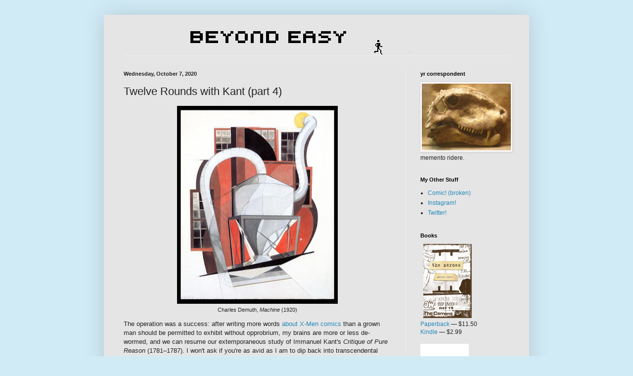

--- FILE ---
content_type: text/html; charset=UTF-8
request_url: https://www.beyondeasy.net/2020/10/twelve-rounds-with-kant-part-4.html
body_size: 24077
content:
<!DOCTYPE html>
<html class='v2' dir='ltr' xmlns='http://www.w3.org/1999/xhtml' xmlns:b='http://www.google.com/2005/gml/b' xmlns:data='http://www.google.com/2005/gml/data' xmlns:expr='http://www.google.com/2005/gml/expr' xmlns:og='http://ogp.me/ns#'>
<head>
<link href='https://www.blogger.com/static/v1/widgets/335934321-css_bundle_v2.css' rel='stylesheet' type='text/css'/>
<meta content='width=1100' name='viewport'/>
<meta content='text/html; charset=UTF-8' http-equiv='Content-Type'/>
<meta content='blogger' name='generator'/>
<link href='https://www.beyondeasy.net/favicon.ico' rel='icon' type='image/x-icon'/>
<link href='https://www.beyondeasy.net/2020/10/twelve-rounds-with-kant-part-4.html' rel='canonical'/>
<link rel="alternate" type="application/atom+xml" title="Beyond Easy - Atom" href="https://www.beyondeasy.net/feeds/posts/default" />
<link rel="alternate" type="application/rss+xml" title="Beyond Easy - RSS" href="https://www.beyondeasy.net/feeds/posts/default?alt=rss" />
<link rel="service.post" type="application/atom+xml" title="Beyond Easy - Atom" href="https://www.blogger.com/feeds/8972120889629675714/posts/default" />

<link rel="alternate" type="application/atom+xml" title="Beyond Easy - Atom" href="https://www.beyondeasy.net/feeds/6057355826551712228/comments/default" />
<!--Can't find substitution for tag [blog.ieCssRetrofitLinks]-->
<link href='https://blogger.googleusercontent.com/img/b/R29vZ2xl/AVvXsEhsbI5i57CWwH2tTSoHpBm8yXdP3IRa1kmKV8jClPH74m6-DZlgIj6GUXvGBMbHEFMIo5OZcIlHXIJWYQABFkvwzzpSYjPUyjTfKyJ3AMzHaGichwwNwhsGGikNJRXEnRniT2lxmW2k8hN9/w325-h400/dem1.png' rel='image_src'/>
<meta content='Twelve Rounds with Kant (part 4)' name='description'/>
<meta content='https://www.beyondeasy.net/2020/10/twelve-rounds-with-kant-part-4.html' property='og:url'/>
<meta content='Twelve Rounds with Kant (part 4)' property='og:title'/>
<meta content='Twelve Rounds with Kant (part 4)' property='og:description'/>
<meta content='https://blogger.googleusercontent.com/img/b/R29vZ2xl/AVvXsEhsbI5i57CWwH2tTSoHpBm8yXdP3IRa1kmKV8jClPH74m6-DZlgIj6GUXvGBMbHEFMIo5OZcIlHXIJWYQABFkvwzzpSYjPUyjTfKyJ3AMzHaGichwwNwhsGGikNJRXEnRniT2lxmW2k8hN9/w1200-h630-p-k-no-nu/dem1.png' property='og:image'/>
<title>Beyond Easy: Twelve Rounds with Kant (part 4)</title>
<style id='page-skin-1' type='text/css'><!--
/*
-----------------------------------------------
Blogger Template Style
Name:     Simple
Designer: Blogger
URL:      www.blogger.com
----------------------------------------------- */
/* Content
----------------------------------------------- */
body {
font: normal normal 12px Verdana, Geneva, sans-serif;
color: #222222;
background: #d1ebf6 none repeat scroll top left;
padding: 0 40px 40px 40px;
}
html body .region-inner {
min-width: 0;
max-width: 100%;
width: auto;
}
h2 {
font-size: 22px;
}
a:link {
text-decoration:none;
color: #2288bb;
}
a:visited {
text-decoration:none;
color: #888888;
}
a:hover {
text-decoration:underline;
color: #33aaff;
}
.body-fauxcolumn-outer .fauxcolumn-inner {
background: transparent none repeat scroll top left;
_background-image: none;
}
.body-fauxcolumn-outer .cap-top {
position: absolute;
z-index: 1;
height: 400px;
width: 100%;
}
.body-fauxcolumn-outer .cap-top .cap-left {
width: 100%;
background: transparent none repeat-x scroll top left;
_background-image: none;
}
.content-outer {
-moz-box-shadow: 0 0 40px rgba(0, 0, 0, .15);
-webkit-box-shadow: 0 0 5px rgba(0, 0, 0, .15);
-goog-ms-box-shadow: 0 0 10px #333333;
box-shadow: 0 0 40px rgba(0, 0, 0, .15);
margin-bottom: 1px;
}
.content-inner {
padding: 10px 10px;
}
.content-inner {
background-color: #e5e5e5;
}
/* Header
----------------------------------------------- */
.header-outer {
background: transparent none repeat-x scroll 0 -400px;
_background-image: none;
}
.Header h1 {
font: normal normal 60px Arial, Tahoma, Helvetica, FreeSans, sans-serif;
color: #3399bb;
text-shadow: -1px -1px 1px rgba(0, 0, 0, .2);
}
.Header h1 a {
color: #3399bb;
}
.Header .description {
font-size: 140%;
color: #777777;
}
.header-inner .Header .titlewrapper {
padding: 22px 30px;
}
.header-inner .Header .descriptionwrapper {
padding: 0 30px;
}
/* Tabs
----------------------------------------------- */
.tabs-inner .section:first-child {
border-top: 1px solid #eeeeee;
}
.tabs-inner .section:first-child ul {
margin-top: -1px;
border-top: 1px solid #eeeeee;
border-left: 0 solid #eeeeee;
border-right: 0 solid #eeeeee;
}
.tabs-inner .widget ul {
background: #f5f5f5 url(//www.blogblog.com/1kt/simple/gradients_light.png) repeat-x scroll 0 -800px;
_background-image: none;
border-bottom: 1px solid #eeeeee;
margin-top: 0;
margin-left: -30px;
margin-right: -30px;
}
.tabs-inner .widget li a {
display: inline-block;
padding: .6em 1em;
font: normal normal 14px Arial, Tahoma, Helvetica, FreeSans, sans-serif;
color: #999999;
border-left: 1px solid #e5e5e5;
border-right: 1px solid #eeeeee;
}
.tabs-inner .widget li:first-child a {
border-left: none;
}
.tabs-inner .widget li.selected a, .tabs-inner .widget li a:hover {
color: #000000;
background-color: #eeeeee;
text-decoration: none;
}
/* Columns
----------------------------------------------- */
.main-outer {
border-top: 0 solid #eeeeee;
}
.fauxcolumn-left-outer .fauxcolumn-inner {
border-right: 1px solid #eeeeee;
}
.fauxcolumn-right-outer .fauxcolumn-inner {
border-left: 1px solid #eeeeee;
}
/* Headings
----------------------------------------------- */
div.widget > h2,
div.widget h2.title {
margin: 0 0 1em 0;
font: normal bold 11px Arial, Tahoma, Helvetica, FreeSans, sans-serif;
color: #000000;
}
/* Widgets
----------------------------------------------- */
.widget .zippy {
color: #999999;
text-shadow: 2px 2px 1px rgba(0, 0, 0, .1);
}
.widget .popular-posts ul {
list-style: none;
}
/* Posts
----------------------------------------------- */
h2.date-header {
font: normal bold 11px Arial, Tahoma, Helvetica, FreeSans, sans-serif;
}
.date-header span {
background-color: transparent;
color: #222222;
padding: inherit;
letter-spacing: inherit;
margin: inherit;
}
.main-inner {
padding-top: 30px;
padding-bottom: 30px;
}
.main-inner .column-center-inner {
padding: 0 15px;
}
.main-inner .column-center-inner .section {
margin: 0 15px;
}
.post {
margin: 0 0 25px 0;
}
h3.post-title, .comments h4 {
font: normal normal 22px Arial, Tahoma, Helvetica, FreeSans, sans-serif;
margin: .75em 0 0;
}
.post-body {
font-size: 110%;
line-height: 1.4;
position: relative;
}
.post-body img, .post-body .tr-caption-container, .Profile img, .Image img,
.BlogList .item-thumbnail img {
padding: 2px;
background: #ffffff;
border: 1px solid #eeeeee;
-moz-box-shadow: 1px 1px 5px rgba(0, 0, 0, .1);
-webkit-box-shadow: 1px 1px 5px rgba(0, 0, 0, .1);
box-shadow: 1px 1px 5px rgba(0, 0, 0, .1);
}
.post-body img, .post-body .tr-caption-container {
padding: 5px;
}
.post-body .tr-caption-container {
color: #222222;
}
.post-body .tr-caption-container img {
padding: 0;
background: transparent;
border: none;
-moz-box-shadow: 0 0 0 rgba(0, 0, 0, .1);
-webkit-box-shadow: 0 0 0 rgba(0, 0, 0, .1);
box-shadow: 0 0 0 rgba(0, 0, 0, .1);
}
.post-header {
margin: 0 0 1.5em;
line-height: 1.6;
font-size: 90%;
}
.post-footer {
margin: 20px -2px 0;
padding: 5px 10px;
color: #666666;
background-color: #f9f9f9;
border-bottom: 1px solid #eeeeee;
line-height: 1.6;
font-size: 90%;
}
#comments .comment-author {
padding-top: 1.5em;
border-top: 1px solid #eeeeee;
background-position: 0 1.5em;
}
#comments .comment-author:first-child {
padding-top: 0;
border-top: none;
}
.avatar-image-container {
margin: .2em 0 0;
}
#comments .avatar-image-container img {
border: 1px solid #eeeeee;
}
/* Comments
----------------------------------------------- */
.comments .comments-content .icon.blog-author {
background-repeat: no-repeat;
background-image: url([data-uri]);
}
.comments .comments-content .loadmore a {
border-top: 1px solid #999999;
border-bottom: 1px solid #999999;
}
.comments .comment-thread.inline-thread {
background-color: #f9f9f9;
}
.comments .continue {
border-top: 2px solid #999999;
}
/* Accents
---------------------------------------------- */
.section-columns td.columns-cell {
border-left: 1px solid #eeeeee;
}
.blog-pager {
background: transparent none no-repeat scroll top center;
}
.blog-pager-older-link, .home-link,
.blog-pager-newer-link {
background-color: #e5e5e5;
padding: 5px;
}
.footer-outer {
border-top: 0 dashed #bbbbbb;
}
/* Mobile
----------------------------------------------- */
body.mobile  {
background-size: auto;
}
.mobile .body-fauxcolumn-outer {
background: transparent none repeat scroll top left;
}
.mobile .body-fauxcolumn-outer .cap-top {
background-size: 100% auto;
}
.mobile .content-outer {
-webkit-box-shadow: 0 0 3px rgba(0, 0, 0, .15);
box-shadow: 0 0 3px rgba(0, 0, 0, .15);
}
.mobile .tabs-inner .widget ul {
margin-left: 0;
margin-right: 0;
}
.mobile .post {
margin: 0;
}
.mobile .main-inner .column-center-inner .section {
margin: 0;
}
.mobile .date-header span {
padding: 0.1em 10px;
margin: 0 -10px;
}
.mobile h3.post-title {
margin: 0;
}
.mobile .blog-pager {
background: transparent none no-repeat scroll top center;
}
.mobile .footer-outer {
border-top: none;
}
.mobile .main-inner, .mobile .footer-inner {
background-color: #e5e5e5;
}
.mobile-index-contents {
color: #222222;
}
.mobile-link-button {
background-color: #2288bb;
}
.mobile-link-button a:link, .mobile-link-button a:visited {
color: #ffffff;
}
.mobile .tabs-inner .section:first-child {
border-top: none;
}
.mobile .tabs-inner .PageList .widget-content {
background-color: #eeeeee;
color: #000000;
border-top: 1px solid #eeeeee;
border-bottom: 1px solid #eeeeee;
}
.mobile .tabs-inner .PageList .widget-content .pagelist-arrow {
border-left: 1px solid #eeeeee;
}
.post-body img, .post-body .tr-caption-container {
padding: 0 !important;
background: none !important;  border: none !important;
-webkit-box-shadow: 0px 0px 0px transparent !important;
-moz-box-shadow: 0px 0px 0px transparent !important;
box-shadow: 0px 0px 0px transparent !important;
--></style>
<style id='template-skin-1' type='text/css'><!--
body {
min-width: 860px;
}
.content-outer, .content-fauxcolumn-outer, .region-inner {
min-width: 860px;
max-width: 860px;
_width: 860px;
}
.main-inner .columns {
padding-left: 0px;
padding-right: 240px;
}
.main-inner .fauxcolumn-center-outer {
left: 0px;
right: 240px;
/* IE6 does not respect left and right together */
_width: expression(this.parentNode.offsetWidth -
parseInt("0px") -
parseInt("240px") + 'px');
}
.main-inner .fauxcolumn-left-outer {
width: 0px;
}
.main-inner .fauxcolumn-right-outer {
width: 240px;
}
.main-inner .column-left-outer {
width: 0px;
right: 100%;
margin-left: -0px;
}
.main-inner .column-right-outer {
width: 240px;
margin-right: -240px;
}
#layout {
min-width: 0;
}
#layout .content-outer {
min-width: 0;
width: 800px;
}
#layout .region-inner {
min-width: 0;
width: auto;
}
--></style>
<script type='text/javascript'>
        (function(i,s,o,g,r,a,m){i['GoogleAnalyticsObject']=r;i[r]=i[r]||function(){
        (i[r].q=i[r].q||[]).push(arguments)},i[r].l=1*new Date();a=s.createElement(o),
        m=s.getElementsByTagName(o)[0];a.async=1;a.src=g;m.parentNode.insertBefore(a,m)
        })(window,document,'script','https://www.google-analytics.com/analytics.js','ga');
        ga('create', 'UA-26535849-2', 'auto', 'blogger');
        ga('blogger.send', 'pageview');
      </script>
<!-- Open Graph Meta Tags BEGIN -->
<meta content='Twelve Rounds with Kant (part 4)' property='og:title'/>
<meta content='Beyond Easy' property='og:title'/>
<meta content='https://www.beyondeasy.net/2020/10/twelve-rounds-with-kant-part-4.html' property='og:url'/>
<meta content='Twelve Rounds with Kant (part 4)' property='og:description'/>
<!-- Open Graph Meta Tags END -->
<!-- Open Graph Meta Tags BEGIN -->
<meta content='Twelve Rounds with Kant (part 4)' property='og:title'/>
<meta content='https://blogger.googleusercontent.com/img/b/R29vZ2xl/AVvXsEhsbI5i57CWwH2tTSoHpBm8yXdP3IRa1kmKV8jClPH74m6-DZlgIj6GUXvGBMbHEFMIo5OZcIlHXIJWYQABFkvwzzpSYjPUyjTfKyJ3AMzHaGichwwNwhsGGikNJRXEnRniT2lxmW2k8hN9/s72-w325-c-h400/dem1.png' property='og:image'/>
<meta content='Beyond Easy' property='og:title'/>
<meta content='https://www.beyondeasy.net/2020/10/twelve-rounds-with-kant-part-4.html' property='og:url'/>
<meta content='Twelve Rounds with Kant (part 4)' property='og:description'/>
<!-- Open Graph Meta Tags END -->
<!-- twitter cards -->
<meta content='summary' name='twitter:card'/>
<meta content='@sunspeakgreen' name='twitter:site'/>
<meta content='@sunspeakgreen' name='twitter:creator'/>
<meta content='https://www.beyondeasy.net/2020/10/twelve-rounds-with-kant-part-4.html' name='twitter:url'/>
<meta content='Twelve Rounds with Kant (part 4)' name='twitter:title'/>
<meta content='Twelve Rounds with Kant (part 4)' name='twitter:description'/>
<meta content='https://blogger.googleusercontent.com/img/b/R29vZ2xl/AVvXsEhsbI5i57CWwH2tTSoHpBm8yXdP3IRa1kmKV8jClPH74m6-DZlgIj6GUXvGBMbHEFMIo5OZcIlHXIJWYQABFkvwzzpSYjPUyjTfKyJ3AMzHaGichwwNwhsGGikNJRXEnRniT2lxmW2k8hN9/s72-w325-c-h400/dem1.png' name='twitter:image'/>
<meta content='Beyond Easy' name='twitter:title'/>
<link href='https://www.blogger.com/dyn-css/authorization.css?targetBlogID=8972120889629675714&amp;zx=a69b85e9-91ab-4910-af83-625ab8a60daf' media='none' onload='if(media!=&#39;all&#39;)media=&#39;all&#39;' rel='stylesheet'/><noscript><link href='https://www.blogger.com/dyn-css/authorization.css?targetBlogID=8972120889629675714&amp;zx=a69b85e9-91ab-4910-af83-625ab8a60daf' rel='stylesheet'/></noscript>
<meta name='google-adsense-platform-account' content='ca-host-pub-1556223355139109'/>
<meta name='google-adsense-platform-domain' content='blogspot.com'/>

<!-- data-ad-client=ca-pub-2264502017881373 -->

</head>
<body class='loading variant-pale'>
<div class='navbar no-items section' id='navbar'>
</div>
<div class='body-fauxcolumns'>
<div class='fauxcolumn-outer body-fauxcolumn-outer'>
<div class='cap-top'>
<div class='cap-left'></div>
<div class='cap-right'></div>
</div>
<div class='fauxborder-left'>
<div class='fauxborder-right'></div>
<div class='fauxcolumn-inner'>
</div>
</div>
<div class='cap-bottom'>
<div class='cap-left'></div>
<div class='cap-right'></div>
</div>
</div>
</div>
<div class='content'>
<div class='content-fauxcolumns'>
<div class='fauxcolumn-outer content-fauxcolumn-outer'>
<div class='cap-top'>
<div class='cap-left'></div>
<div class='cap-right'></div>
</div>
<div class='fauxborder-left'>
<div class='fauxborder-right'></div>
<div class='fauxcolumn-inner'>
</div>
</div>
<div class='cap-bottom'>
<div class='cap-left'></div>
<div class='cap-right'></div>
</div>
</div>
</div>
<div class='content-outer'>
<div class='content-cap-top cap-top'>
<div class='cap-left'></div>
<div class='cap-right'></div>
</div>
<div class='fauxborder-left content-fauxborder-left'>
<div class='fauxborder-right content-fauxborder-right'></div>
<div class='content-inner'>
<header>
<div class='header-outer'>
<div class='header-cap-top cap-top'>
<div class='cap-left'></div>
<div class='cap-right'></div>
</div>
<div class='fauxborder-left header-fauxborder-left'>
<div class='fauxborder-right header-fauxborder-right'></div>
<div class='region-inner header-inner'>
<div class='header section' id='header'><div class='widget Header' data-version='1' id='Header1'>
<div id='header-inner'>
<a href='https://www.beyondeasy.net/' style='display: block'>
<img alt='Beyond Easy' height='72px; ' id='Header1_headerimg' src='https://blogger.googleusercontent.com/img/b/R29vZ2xl/AVvXsEjm-iHrrwl7ekMXw1LcF3ATP6KEieP4nCqn14dK-0I7BCw7PIoyCH6T5xcRXozSF1jwQQxe2Jj_KQhIbjTrxAX9h6a7I77Kx51748z22pLL0_ps-mBNka5kqFa5otxzJkpUhCMPjJpnrN-E/s1600-r/tentativebann1.png' style='display: block' width='644px; '/>
</a>
</div>
</div></div>
</div>
</div>
<div class='header-cap-bottom cap-bottom'>
<div class='cap-left'></div>
<div class='cap-right'></div>
</div>
</div>
</header>
<div class='tabs-outer'>
<div class='tabs-cap-top cap-top'>
<div class='cap-left'></div>
<div class='cap-right'></div>
</div>
<div class='fauxborder-left tabs-fauxborder-left'>
<div class='fauxborder-right tabs-fauxborder-right'></div>
<div class='region-inner tabs-inner'>
<div class='tabs no-items section' id='crosscol'></div>
<div class='tabs no-items section' id='crosscol-overflow'></div>
</div>
</div>
<div class='tabs-cap-bottom cap-bottom'>
<div class='cap-left'></div>
<div class='cap-right'></div>
</div>
</div>
<div class='main-outer'>
<div class='main-cap-top cap-top'>
<div class='cap-left'></div>
<div class='cap-right'></div>
</div>
<div class='fauxborder-left main-fauxborder-left'>
<div class='fauxborder-right main-fauxborder-right'></div>
<div class='region-inner main-inner'>
<div class='columns fauxcolumns'>
<div class='fauxcolumn-outer fauxcolumn-center-outer'>
<div class='cap-top'>
<div class='cap-left'></div>
<div class='cap-right'></div>
</div>
<div class='fauxborder-left'>
<div class='fauxborder-right'></div>
<div class='fauxcolumn-inner'>
</div>
</div>
<div class='cap-bottom'>
<div class='cap-left'></div>
<div class='cap-right'></div>
</div>
</div>
<div class='fauxcolumn-outer fauxcolumn-left-outer'>
<div class='cap-top'>
<div class='cap-left'></div>
<div class='cap-right'></div>
</div>
<div class='fauxborder-left'>
<div class='fauxborder-right'></div>
<div class='fauxcolumn-inner'>
</div>
</div>
<div class='cap-bottom'>
<div class='cap-left'></div>
<div class='cap-right'></div>
</div>
</div>
<div class='fauxcolumn-outer fauxcolumn-right-outer'>
<div class='cap-top'>
<div class='cap-left'></div>
<div class='cap-right'></div>
</div>
<div class='fauxborder-left'>
<div class='fauxborder-right'></div>
<div class='fauxcolumn-inner'>
</div>
</div>
<div class='cap-bottom'>
<div class='cap-left'></div>
<div class='cap-right'></div>
</div>
</div>
<!-- corrects IE6 width calculation -->
<div class='columns-inner'>
<div class='column-center-outer'>
<div class='column-center-inner'>
<div class='main section' id='main'><div class='widget Blog' data-version='1' id='Blog1'>
<div class='blog-posts hfeed'>

          <div class="date-outer">
        
<h2 class='date-header'><span>Wednesday, October 7, 2020</span></h2>

          <div class="date-posts">
        
<div class='post-outer'>
<div class='post hentry' itemprop='blogPost' itemscope='itemscope' itemtype='http://schema.org/BlogPosting'>
<meta content='https://blogger.googleusercontent.com/img/b/R29vZ2xl/AVvXsEhsbI5i57CWwH2tTSoHpBm8yXdP3IRa1kmKV8jClPH74m6-DZlgIj6GUXvGBMbHEFMIo5OZcIlHXIJWYQABFkvwzzpSYjPUyjTfKyJ3AMzHaGichwwNwhsGGikNJRXEnRniT2lxmW2k8hN9/w325-h400/dem1.png' itemprop='image_url'/>
<meta content='8972120889629675714' itemprop='blogId'/>
<meta content='6057355826551712228' itemprop='postId'/>
<a name='6057355826551712228'></a>
<h3 class='post-title entry-title' itemprop='name'>
Twelve Rounds with Kant (part 4)
</h3>
<div class='post-header'>
<div class='post-header-line-1'></div>
</div>
<div class='post-body entry-content' id='post-body-6057355826551712228' itemprop='articleBody'>
<table align="center" cellpadding="0" cellspacing="0" class="tr-caption-container" style="margin-left: auto; margin-right: auto;"><tbody><tr><td style="text-align: center;"><a href="https://blogger.googleusercontent.com/img/b/R29vZ2xl/AVvXsEhsbI5i57CWwH2tTSoHpBm8yXdP3IRa1kmKV8jClPH74m6-DZlgIj6GUXvGBMbHEFMIo5OZcIlHXIJWYQABFkvwzzpSYjPUyjTfKyJ3AMzHaGichwwNwhsGGikNJRXEnRniT2lxmW2k8hN9/s629/dem1.png" style="margin-left: auto; margin-right: auto;"><img border="0" data-original-height="629" data-original-width="513" height="400" src="https://blogger.googleusercontent.com/img/b/R29vZ2xl/AVvXsEhsbI5i57CWwH2tTSoHpBm8yXdP3IRa1kmKV8jClPH74m6-DZlgIj6GUXvGBMbHEFMIo5OZcIlHXIJWYQABFkvwzzpSYjPUyjTfKyJ3AMzHaGichwwNwhsGGikNJRXEnRniT2lxmW2k8hN9/w325-h400/dem1.png" width="325" /></a></td></tr><tr><td class="tr-caption" style="text-align: center;">Charles Demuth, <i>Machine</i> (1920)<br /></td></tr></tbody></table><p>The operation was a success: after writing more words&nbsp;<a href="https://www.beyondeasy.net/2020/09/x-men-x-overs-ten-best-of-em-part-1.html" target="_blank">about X-Men comics</a> than a grown man should be permitted to exhibit without opprobrium, my brains are more or less de-wormed, and we can resume our extemporaneous study of Immanuel Kant's <i>Critique of Pure Reason</i> (1781&#8211;1787). I won't ask if you're as avid as I am to dip back into transcendental idealism and the possibility of synthetic <i>a priori</i> knowledge&#8212;surely everyone's answer is a spirited <i>HELL YES!</i></p><p>Hmm&#8212;but I'm finding that putting aside Kant for a few weeks is like reneging on an exercise regimen: you don't return to it with quite the same spryness and stamina you could muster before going idle. Maybe we should keep today's session relatively short, and begin by stretching our ganglia a bit. We'll also stimulate our eyes between blocks of text with some paintings by Charles Demuth, whose precisionist sensibilities are not inappropriate to a discussion of one of philosophy's most renowned (or infamous?) Order Muppets.</p><span><a name="more"></a></span><p>Not too long ago I picked up Alfred North Whitehead's <i>The Function of Reason</i> (1929) at my local used bookstore.&#185; I sometimes wondered, while reading the <i>Critique</i>, how Whitehead felt about Kant. To the best of my knowledge he seldom or never mentions him in <i>Science and the Modern World</i> (1925), but I never doubted for a moment that Whitehead had intensely scrutinized the <i>Critique</i> at one or several points in his life.</p><p>In <i>The Function of Reason</i>, Whitehead satisfies my curiosity on this point:</p><p><span style="font-family: courier;"></span></p><blockquote><span style="font-family: courier;">The Cartesian dualism, whereby the final actualities were divided into bodies and minds, and the Newtonian materialistic cosmology, combined to set a false goal before philosophic speculation. The notion of mere bodies and of mere minds was accepted uncritically. But the ideal of explaining either minds in terms of bodies, or bodies in terms of minds guided speculative thought. First Hobbes made bodies fundamental, and reduced minds to derivative factors. Then Berkeley made minds fundamental, and reduced bodies to derivative factors&#8212;&#8212;mere ideas in the minds, and more particularly in the mind of God. The most important effect on the relations of philosophy to natural science was, however, produced by neither Hobbes nor by Berkeley, but by Kant. The effect of his <i>Critique of Pure Reason</i> was to reduce the system of nature to mere appearance&#8212;&#8212;or, to use the Greek word, the order of nature is phenomenal. But whether we prefer the word "appearance" or the word "phenomenon," the effect is the same. There can be no metaphysics of nature, and no approach to metaphysics by scanning the order of nature. For nature is a mere derivative appearance; and when we consider it, we are remote from any intuition which tells of final truths. It is true that Kant himself did not draw that conclusion. The starry heavens affected him, a triumph of the obvious over philosophy. But in the long run, the effect of the Kantian point of view was to degrade science to the consideration of derivative details. But again the obvious triumphed. There is an insistent importance in the details of our phenomenal life in the phenomenal world. Kant denied that this phenomenal system could bring us to metaphysics. Yet obviously here we are, living phenomenally among phenomena.&#178;</span></blockquote><p></p><p>We can scratch at Kant's eschewal of metaphysics (if he indeed <i>does</i>&nbsp;eschew it) later on. Right now, I'm interested in speculating as to what motivated Kant to precess Cartesian mind/body dualism into his own phenomena/noumena dyad. My from-the-hip explanation is because he's a control freak.</p><table align="center" cellpadding="0" cellspacing="0" class="tr-caption-container" style="margin-left: auto; margin-right: auto;"><tbody><tr><td style="text-align: center;"><a href="https://blogger.googleusercontent.com/img/b/R29vZ2xl/AVvXsEh9fUUSYWtWvgnMPjLi5C5N2PjYP5g5udi2tL97ImxHJo608L6iE26AFIRVwbfBXqZAf43S0GL16c4BP4_QTpvR97mChNuUdj5mszI8gwqLRstKCmVtM74WRvtxVaqcM_5mlda2FRDm5M68/s754/dem2.png" style="margin-left: auto; margin-right: auto;"><img border="0" data-original-height="630" data-original-width="754" height="334" src="https://blogger.googleusercontent.com/img/b/R29vZ2xl/AVvXsEh9fUUSYWtWvgnMPjLi5C5N2PjYP5g5udi2tL97ImxHJo608L6iE26AFIRVwbfBXqZAf43S0GL16c4BP4_QTpvR97mChNuUdj5mszI8gwqLRstKCmVtM74WRvtxVaqcM_5mlda2FRDm5M68/w400-h334/dem2.png" width="400" /></a></td></tr><tr><td class="tr-caption" style="text-align: center;">Charles Demuth, <i>Business</i> (1921)<br /></td></tr></tbody></table><p>Let's shuffle backwards a moment and recap what Kant has to say about what we know and how we know it. Space and time have no independent existence beyond the organism experiencing them; they are no more nor less than pure forms of sense perception. The transcendental schemata that constitute the rules by which the understanding organizes the subject's experience of reality are attuned to aspects of space and time. The categories of quantity, for instance, are derived from the principle that all intuitions are extensive magnitudes&#8212;"because as intuitions in space and time they must be represented through the same synthesis by which space and time in general are determined," and obviously expanses of space and durations of time are most effectively communicated through quantification. Kant begins his proof of the schemata of the relational categories (which include the cause-and-effect bugbear that jarred him into writing this book to begin with) by asserting "experience is only possible through the representation of a necessary connection of perceptions." From this statement follow his three Analogies of Experience (transcribed directly from the text):</p><blockquote style="border: none; margin: 0px 0px 0px 40px; padding: 0px; text-align: left;"><p>1. In all change of appearances substance is permanent; its quantum in nature is neither increased nor diminished. (Principle of Permanence of Substance)</p><p>2. All alterations take place according to the law of the connection of cause and effect. (Principle of Succession in Time According to the Law of Causality)</p><p>3. All substances, insofar as they can be perceived as simultaneous in space, are in thoroughgoing interaction. (Principle of Simultaneity According to the Law of Interaction or Community)</p></blockquote><p>Kant's ideas typically pass desiccated through any effort at synopsis, and the arguments he adduces to substantiate his Analogies are no exception. In general, they conform to his self-styled transcendental method, which purports to prove the validity of a given synthetic <i>a priori</i> proposition by establishing that:</p><p></p><blockquote><p><span style="font-family: courier;">...the conditions of the <i>possibility of experience</i> in general are at the same time conditions of the possibility of <i>the objects of experience</i>, and thus possess objective validity in a synthetic <i>a priori</i> judgement.&nbsp;&nbsp;</span></p><p></p></blockquote><p>So for the cause/effect relation, Kant argues that alterations in the manifold of subjective experience formally adhere to the rule of causal connection because we are incapable of perceiving such alterations otherwise. "All nature, indeed, is nothing but a combination of phenomena which follow rules," Kant wrote <a href="https://archive.org/stream/kantsintroductio00kantuoft/kantsintroductio00kantuoft_djvu.txt" target="_blank">elsewhere</a>; and those rules are (according to him) the pure categories of understanding through which we actively (and indeed creatively) interpret the welter of unknowable noumenal substance beyond the wall of sense perception.</p><table align="center" cellpadding="0" cellspacing="0" class="tr-caption-container" style="margin-left: auto; margin-right: auto;"><tbody><tr><td style="text-align: center;"><a href="https://blogger.googleusercontent.com/img/b/R29vZ2xl/AVvXsEi1ewyLAWMSYVBBlqvv81eOeRn8PvLPZ5tUJ9Y9paxBxJF9nBU0j2mdIeTedjWiuZg6HwxGpG1k9yJvRQEQ5RyS-LzB7ETafkQobpN9YC2KrO7tb6HvQX79hYg04IGWbPxyKMLC3_ECH7KC/s629/dem3.png" style="margin-left: auto; margin-right: auto;"><img border="0" data-original-height="629" data-original-width="492" height="400" src="https://blogger.googleusercontent.com/img/b/R29vZ2xl/AVvXsEi1ewyLAWMSYVBBlqvv81eOeRn8PvLPZ5tUJ9Y9paxBxJF9nBU0j2mdIeTedjWiuZg6HwxGpG1k9yJvRQEQ5RyS-LzB7ETafkQobpN9YC2KrO7tb6HvQX79hYg04IGWbPxyKMLC3_ECH7KC/w313-h400/dem3.png" width="313" /></a></td></tr><tr><td class="tr-caption" style="text-align: center;">Charles Demuth, <i>Incense of a New Church</i> (1921)<br /></td></tr></tbody></table><p>Kant somewhat concurs with Hume here. The skeptical Scotsman maintained that when billiard balls collide, our incapacity to directly experience the actual mechanism of kinetic transference reduces us to taking as <i>probable</i>&nbsp;that the motion of one ball is casually dependent on its being struck by the other, based on the regularity with which one event appears to follow the other. In Kant's framework, the word "appears" is triply underscored. Event B must <i>necessarily</i> follow Event A by virtue of causal connection because <i>we</i> must understand it that way (owing to the category of Causality and Dependence and its related schema), irrespective of whatever the billiard balls are doing as things-in-themselves (whatever they <i>are</i> as things-in-themselves). We can't deal with them in that respect: only the <i>appearance</i> of the billiard balls can enter into any reasonable discussion.</p><p>In short, Kant's epistemology attempts to negate the uncertainty inherent in Hume's empirical "constant conjunction" postulate by avouching apodictic causal connection in its stead, and his transcendental logic provides the protocols through which this is possible&#8212;or so he claims:</p><p><span style="font-family: courier;"></span></p><blockquote><span style="font-family: courier;">It might seem indeed as if this were in contradiction to all that has always been said about the course taken by human understanding. It was supposed that only by perceiving and comparing many events, following in the same manner on preceding appearances, we are first led to the discovery of a rule according to which certain events always follow on certain appearances, and that only thus we are enabled to form the concept of a cause. If this were so, this concept would be merely empirical, and the rule which it supplies, that everything which happens has a cause, would be as contingent as the experience itself. The universality and necessity of that rule would then only be fictitious, and devoid of any true and universal validity, because they would not be <i>a priori</i>, but founded only on induction. The case with this rule is the same as with other pure <i>a priori</i> representations (for instance, space and time), which we are able to extract as pure concepts from experience only because we have put them into experience, and so have first brought experience about through them. It is true, no doubt, that the logical clarity of this representation of a rule determining the succession of events, as a concept of cause, becomes possible only when we have used it in experience; but a recognition of this representation, as the condition of the synthetic unity of appearances in time, was nevertheless the foundation of the experience itself, and consequently preceded it <i>a priori</i>.</span></blockquote><p></p><p>What can we call Kant's determination but marvelous? Finding that the rationalist tradition on which he cut his teeth had no grounds for treating causal connection but in tentative, provisional terms, he devised a system in which the law of cause and effect attained the <i>necessity</i> he craved of it. All he had to do was center subjective experience in the scheme of things, and declare that subjectivity and its formal principles are the provenance of the laws of nature which govern the <i>appearance</i> of the world outside our own skins.&#179;</p><table align="center" cellpadding="0" cellspacing="0" class="tr-caption-container" style="margin-left: auto; margin-right: auto;"><tbody><tr><td style="text-align: center;"><a href="https://blogger.googleusercontent.com/img/b/R29vZ2xl/AVvXsEjRjBd5KZbhwLWBnRDKFal7d_BBzqDTRfqPnFxHq-S5ycGF4FWAsO5vhttb748IkVR9eobonNJuddaCIzNTgVzc8op9Fq_Sg0uN1vQZuLVfMVpf7bAOVNOF575nDX-kU1eCy_nhNq6yJMVo/s578/dem4.png" style="margin-left: auto; margin-right: auto;"><img border="0" data-original-height="578" data-original-width="477" height="400" src="https://blogger.googleusercontent.com/img/b/R29vZ2xl/AVvXsEjRjBd5KZbhwLWBnRDKFal7d_BBzqDTRfqPnFxHq-S5ycGF4FWAsO5vhttb748IkVR9eobonNJuddaCIzNTgVzc8op9Fq_Sg0uN1vQZuLVfMVpf7bAOVNOF575nDX-kU1eCy_nhNq6yJMVo/w330-h400/dem4.png" width="330" /></a></td></tr><tr><td class="tr-caption" style="text-align: center;">Charles Demuth, <i>Wild Orchids</i> (1920)<br /></td></tr></tbody></table><p>Apparently, some critic of the&nbsp;<i>Critique's</i>&nbsp;first edition took issue with Kant's epistemology and proposed a theory focused less on the transcendental power of the understanding than the sensing organism's physiology. In the B Deduction of the second edition, Kant addresses the idea.</p><div><span style="font-family: courier;"></span></div><blockquote><div><span style="font-family: courier;">Someone might propose...that the categories are neither&nbsp;</span><i style="font-family: courier;">self-thought a priori&nbsp;</i><span style="font-family: courier;">first principles of our knowledge, nor derived from experience, but subjective dispositions of thought, implanted in us with our existence, and so arranged by our Creator that their use should acutely harmonize with the laws of nature which determine the course of existence (a kind of&nbsp;</span><i style="font-family: courier;">preformation system</i><span style="font-family: courier;">&nbsp;of pure reason).&nbsp;</span></div></blockquote><p>At first glance, this proposition seems perfectly reasonable. An organism is an intricately organized collection of matter and energy, existing in and as part of a cosmos where matter and energy behave according to a set of immutable rules. If the organism cannot accurately sense events in its environment, it will not be able to respond to them with any efficacy, and will not live for long. True, much of what happens in the world escapes our attention, or is perceived in an idiosyncratic fashion, according to our composition. We can't see, hear, or feel the radio waves bounding and tunneling through our environs. Atmospheric perturbations may occur at too low or high a frequency for our ears to detect. We experience the interaction between our fingers and a table surface as "hardness," not "electrostatic repulsion." Our olfactory and gustatory faculties are supremely prejudiced (for our own protection). But we can sensibly take for granted, I would think, that an organism's perceptions of the world, while limited to those aspects of reality it is endowed to perceive and respond to, can be trusted to provide information of how the world actually <i>is&#8212;</i>or at least those features of the world upon which our senses shed light. However space-in-itself relates to itself in the theoretical physicist's mathematical fever dream, distance almost certainly means the same to us as it does to the "brute matter" of which we are composed. If our experience of time's one-way arrow is someways dishonest, it is so by omission of subtleties rather than falsification of facts.</p><p>This assumption is (obviously) anathema to Kant's scheme, and he will have none of it:&nbsp;</p><blockquote><div><p><span style="font-family: courier;">But the following is a decisive objection against this middle course (apart from the objection that there would be no end to such a hypothesis, so that no one could know how far the presupposition of predetermined dispositions to future judgements might be carried): that the categories would then lose that&nbsp;</span><i style="font-family: courier;">necessity</i><span style="font-family: courier;">&nbsp;which is essential to the concept of them. Thus the concept of cause, which asserts the necessity of a result under a presupposed condition, would become false if it rested only on some subjective necessity, arbitrarily implanted in us, of connecting certain empirical representations according to the rule of causal relation. I should not then be able to say that the effect is connected with the cause of the object (that is, by necessity), but only that I am so constituted that I cannot think this representation as connected in any other way. This is exactly what the sceptic most desires, for in that case all our insight, resting on the supposed objective validity of our judgements, is nothing but mere illusion; nor would there be a lack of people who would say they know nothing of such subjective necessity (which must be felt); and at all events we could not quarrel with anybody about what depends merely on the manner in which his subject is organized.</span></p></div></blockquote><div><p><span style="font-family: courier;"></span></p><p>There's&nbsp;<a href="https://www.youtube.com/watch?v=St_Abko0Jfs" target="_blank">a scene in the film&nbsp;<i>Liar, Liar</i></a>&nbsp;where Jim Carrey, playing a lawyer made incapable of speaking anything but the unvarnished truth, stands up in court and shouts "your honor, I object!"</p><p>"And why is that?" the judge asks.</p><p>"Because it's devastating to my case!"</p><p>Kant's answer to the "preformation of pure reason" hypothesis has a very similar ring to it.</p><table align="center" cellpadding="0" cellspacing="0" class="tr-caption-container" style="margin-left: auto; margin-right: auto;"><tbody><tr><td style="text-align: center;"><a href="https://blogger.googleusercontent.com/img/b/R29vZ2xl/AVvXsEgXZcKa_ORja5zzaaOUMjvCN8y-ciFwfRk0KbFNUInDm-xV7cXqGBYGY3CD3DDul9KLNJEtFJm2M54snUsqXwW6AcP0TzcnO3UkI0f6imShTos91Y6gm-v4l7PDlEFU9JngzOJhQhJFhD7M/s630/dem5.png" style="margin-left: auto; margin-right: auto;"><img border="0" data-original-height="630" data-original-width="523" height="400" src="https://blogger.googleusercontent.com/img/b/R29vZ2xl/AVvXsEgXZcKa_ORja5zzaaOUMjvCN8y-ciFwfRk0KbFNUInDm-xV7cXqGBYGY3CD3DDul9KLNJEtFJm2M54snUsqXwW6AcP0TzcnO3UkI0f6imShTos91Y6gm-v4l7PDlEFU9JngzOJhQhJFhD7M/w333-h400/dem5.png" width="333" /></a></td></tr><tr><td class="tr-caption" style="text-align: center;">Charles Demuth, <i>After All</i> (1933)<br /></td></tr></tbody></table><p>To be fair, his parenthetical remark about there being no end to such a theory is justified. To put the question in mentalistic terms, how do we determine which of the fundamental concepts with which we organize experience are "inborn," and which are extrapolated from experience itself? How could we ever find out?&#8308;</p><p>I suspect Hume's answer would be that we <i>can't</i>&nbsp;arrive at a satisfactorily definite answer, and we just have to live with it. But to Kant, this uncertainty is intolerable. The entire thrust of his project in the <i>Critique</i> is the extirpation of metaphysical ambiguity. His elaborate framework, if accepted as true, purports to cordon off a field of existence in which facts stand on indubitably secure ground, and outside of which sprawls the rank jungle of the inexplicable. This is precisely why he begins the <i>Critique</i> by defining space and time as <i>forms of sense perception</i>, and vehemently denies their independent reality: he "solves" the philosophical problem of induction by placing the operations of nature in the human mind, domesticating and demystifying them.&#8309;</p><p>But no worldview guarantees against the inconceivable. The truth is the unabstracted material, and material existence is a cosmic maelstrom of particulars and instances that only a God could comprehend in its totality. Any philosophical system, even one as seemingly internally consistent as Kant's, can only emphasize and minimize aspects of the whole in service of dealing with some part or pattern of it. It is always beholden to facts for which it cannot account; its premises take as axioms propositions that another system might dispute with equally rigorous precision. Kant conveniently packs the mechanisms of natural phenomena into the understanding, but cannot account for the understanding but in vague, mentalistic terms and the word "soul." Far from banishing the ineffable, he simply conceals it in a spare room of his grand edifice.</p><p>While Kant's confidence in his brainchild is admirable (and not unjustified), his anti-empiricist preoccupation with <i>necessity</i> sometimes comes off not so much as the asseveration of an intellectually honest conviction than as a recalcitrant protest against the ineffable.&#8310;</p><p><span><br /><br /><span style="font-size: x-small;">1. Bookhaven, on Fairmount Avenue in Philadelphia. Wonderful people!</span></span></p></div><div><span style="font-size: x-small;"><span>2. Whitehead famously declared that the whole of Western philosophy consists of a long train of footnotes to Plato. Given that the genealogy of the Romantic movement, Hegelian idealism, existentialism, and the subjectivistic postmodern theorists can be traced back to the Kantian epistemological doctrine of the individual&nbsp;</span><i>creating</i><span> his reality&nbsp;vis-à-vis the transcendental schemata, we might credibly allege that </span><i>modern</i><span> philosophy is largely a series of footnotes to Kant.</span></span></div><div><span style="font-size: x-small;"><br /></span></div><div><span style="font-size: x-small;"><span>3. In&nbsp;</span><span><i>Modern Painters</i> (1843&#8211;1860), </span><a href="https://www.beyondeasy.net/2020/04/ruskin.html" target="_blank">our friend John Ruskin</a><span>&nbsp;gets cheeky in a footnote to a screed against the philosophical division of experience between the subjective and the objective:&nbsp;&nbsp;</span></span></div><div><span style="font-family: courier; font-size: x-small;"><blockquote>In fact (for I may as well, for once, meet our German friends in their own style), all that has been subjected to us on this subject seems object to this great objection; that the subjection of all things (subject to no exceptions) to senses which are, in us, both subject and abject, and objects of perpetual contempt, cannot but make it our ultimate object to subject <i>ourselves</i> to the senses, and to remove whatever objections existed to such subjection. So that, finally, that which is the subject of examination or object of attention, uniting thus in itself the characters of subness and obness (so that, that which has no obness in it should be called sub-subjective, or a sub-subject, and that which has no subness in it should be called upper or ober-objective, or an ob-object); and we also, who suppose ourselves the objects of every arrangement, and are certainly the subjects of every sensual impression, thus uniting in ourselves, in an obverse or adverse manner, the characters of obness and subness, must both become metaphysically dejected or rejected, nothing remaining in us objective, but subjectivity, and the very objectivity of the object being lost in the abyss of this subjectivity of the Human.</blockquote></span></div><div><span style="font-size: x-small;">In an appendix referenced by this passage ("German Philosophy"), Ruskin lobs another tomato:&nbsp;</span></div><div><span style="font-family: courier; font-size: x-small;"><blockquote>I have often been told that any one who will read Kant, Strauss, and the rest of the German metaphysicians and divines, resolutely through, and give his whole strength to the study of them, will, after ten or twelve years' labor, discover that there is very little harm in them; and this I can well believe; but I believe also that the ten or twelve years may be better spent; and that any man who honestly wants philosophy not for show, but for use, and knowing the Proverbs of Solomon, can, by way of Commentary, afford to buy, in convenient editions, Plato, Bacon, Wordsworth, Carlyle, and Helps, will find that he has got as much as will be sufficient for him and his household during life, and of as good quality as need be.</blockquote></span></div><div><span style="font-size: x-small;">I'm not ready to say whether he's right or wrong <i>quite</i> yet.</span></div><div><span style="font-size: x-small;"><br /></span></div><div><span style="font-size: x-small;">4. Herodotus writes about a king of Egypt who, desirous of identifying the primeval tongue, supposedly had a pair of infants raised in isolation to discover what language they'd end up speaking in a vacuum of human influence. Settling the question of inborn versus acquired "ideas" would probably necessitate some grossly unethical experiments of this kind.</span></div><div><span style="font-size: x-small;"><br /></span></div><div><span style="font-size: x-small;">5. Whitehead summarizes the problem in <i>Science and the Modern World</i>:</span></div><div><span style="font-size: x-small;"><blockquote style="font-family: courier;">There are particular definite things observed, and we have to make sure that the relations between these things really do obey certain definite exact abstract conditions. There is great room for error here. The exact observational methods of science are all contrivances for limiting these erroneous conclusions as to direct matters of fact. But another question arises. The things directly observed are, almost always, only samples. We want to conclude that the abstract conditions, which hold for the samples, also hold for all other entities which, for some reason or other, appear to us to be of the same sort. This process of reasoning from the sample to the whole species is Induction. The theory of Induction is the despair of philosophy&#8212;&#8212;and yet all our activities are based on it.</blockquote></span><span style="font-size: x-small;">In other words, we can't know <i>for absolutely certain</i> that each object in the universe attracts every other object in the universe with a force proportional to their masses and inversely proportional to the square of the distance between them without testing every iota of matter in the universe to make sure. More to the point, we can't know <i>for absolutely certain</i> that a cue ball striking a triangle of billiard balls is the cause of them scattering unless we test the hypothesis an infinite number of times and find that the result is always what we expect. We can be 99.999999 percent certain, yes&#8212;but that's not enough for Kant. </span></div><div><span style="font-size: x-small;"><br /></span></div><span style="font-size: x-small;">6. From the posthumously published <i>Pensées</i>&nbsp;(1670) of Blaise Pascal, penned over a century before Kant began compiling material for the <i>Critique of Pure Reason</i>: "The last proceeding of reason is to recognize that there is an infinity of things which are beyond it."</span>
<div style='clear: both;'></div>
</div>
<div class='post-footer'>
<div class='post-footer-line post-footer-line-1'><span class='post-author vcard'>
Posted by
<span class='fn' itemprop='author' itemscope='itemscope' itemtype='http://schema.org/Person'>
<meta content='https://www.blogger.com/profile/02410016566636603639' itemprop='url'/>
<a class='g-profile' href='https://www.blogger.com/profile/02410016566636603639' rel='author' title='author profile'>
<span itemprop='name'>Patrick R</span>
</a>
</span>
</span>
<span class='post-timestamp'>
at
<meta content='https://www.beyondeasy.net/2020/10/twelve-rounds-with-kant-part-4.html' itemprop='url'/>
<a class='timestamp-link' href='https://www.beyondeasy.net/2020/10/twelve-rounds-with-kant-part-4.html' rel='bookmark' title='permanent link'><abbr class='published' itemprop='datePublished' title='2020-10-07T01:16:00-04:00'>1:16&#8239;AM</abbr></a>
</span>
<span class='post-comment-link'>
</span>
<span class='post-icons'>
<span class='item-control blog-admin pid-1536590425'>
<a href='https://www.blogger.com/post-edit.g?blogID=8972120889629675714&postID=6057355826551712228&from=pencil' title='Edit Post'>
<img alt='' class='icon-action' height='18' src='https://resources.blogblog.com/img/icon18_edit_allbkg.gif' width='18'/>
</a>
</span>
</span>
<div class='post-share-buttons goog-inline-block'>
<a class='goog-inline-block share-button sb-email' href='https://www.blogger.com/share-post.g?blogID=8972120889629675714&postID=6057355826551712228&target=email' target='_blank' title='Email This'><span class='share-button-link-text'>Email This</span></a><a class='goog-inline-block share-button sb-blog' href='https://www.blogger.com/share-post.g?blogID=8972120889629675714&postID=6057355826551712228&target=blog' onclick='window.open(this.href, "_blank", "height=270,width=475"); return false;' target='_blank' title='BlogThis!'><span class='share-button-link-text'>BlogThis!</span></a><a class='goog-inline-block share-button sb-twitter' href='https://www.blogger.com/share-post.g?blogID=8972120889629675714&postID=6057355826551712228&target=twitter' target='_blank' title='Share to X'><span class='share-button-link-text'>Share to X</span></a><a class='goog-inline-block share-button sb-facebook' href='https://www.blogger.com/share-post.g?blogID=8972120889629675714&postID=6057355826551712228&target=facebook' onclick='window.open(this.href, "_blank", "height=430,width=640"); return false;' target='_blank' title='Share to Facebook'><span class='share-button-link-text'>Share to Facebook</span></a><a class='goog-inline-block share-button sb-pinterest' href='https://www.blogger.com/share-post.g?blogID=8972120889629675714&postID=6057355826551712228&target=pinterest' target='_blank' title='Share to Pinterest'><span class='share-button-link-text'>Share to Pinterest</span></a>
</div>
</div>
<div class='post-footer-line post-footer-line-2'><span class='post-labels'>
</span>
</div>
<div class='post-footer-line post-footer-line-3'></div>
</div>
</div>
<div class='comments' id='comments'>
<a name='comments'></a>
<h4>No comments:</h4>
<div id='Blog1_comments-block-wrapper'>
<dl class='avatar-comment-indent' id='comments-block'>
</dl>
</div>
<p class='comment-footer'>
<div class='comment-form'>
<a name='comment-form'></a>
<h4 id='comment-post-message'>Post a Comment</h4>
<p>
</p>
<a href='https://www.blogger.com/comment/frame/8972120889629675714?po=6057355826551712228&hl=en&saa=85391&origin=https://www.beyondeasy.net' id='comment-editor-src'></a>
<iframe allowtransparency='true' class='blogger-iframe-colorize blogger-comment-from-post' frameborder='0' height='410px' id='comment-editor' name='comment-editor' src='' width='100%'></iframe>
<script src='https://www.blogger.com/static/v1/jsbin/2830521187-comment_from_post_iframe.js' type='text/javascript'></script>
<script type='text/javascript'>
      BLOG_CMT_createIframe('https://www.blogger.com/rpc_relay.html');
    </script>
</div>
</p>
</div>
</div>

        </div></div>
      
</div>
<div class='blog-pager' id='blog-pager'>
<span id='blog-pager-newer-link'>
<a class='blog-pager-newer-link' href='https://www.beyondeasy.net/2020/10/twelve-rounds-with-kant-part-5.html' id='Blog1_blog-pager-newer-link' title='Newer Post'>Newer Post</a>
</span>
<span id='blog-pager-older-link'>
<a class='blog-pager-older-link' href='https://www.beyondeasy.net/2020/09/x-men-x-overs-ten-best-of-em-part-2.html' id='Blog1_blog-pager-older-link' title='Older Post'>Older Post</a>
</span>
<a class='home-link' href='https://www.beyondeasy.net/'>Home</a>
</div>
<div class='clear'></div>
<div class='post-feeds'>
<div class='feed-links'>
Subscribe to:
<a class='feed-link' href='https://www.beyondeasy.net/feeds/6057355826551712228/comments/default' target='_blank' type='application/atom+xml'>Post Comments (Atom)</a>
</div>
</div>
</div></div>
</div>
</div>
<div class='column-left-outer'>
<div class='column-left-inner'>
<aside>
</aside>
</div>
</div>
<div class='column-right-outer'>
<div class='column-right-inner'>
<aside>
<div class='sidebar section' id='sidebar-right-1'><div class='widget Image' data-version='1' id='Image1'>
<h2>yr correspondent</h2>
<div class='widget-content'>
<img alt='yr correspondent' height='150' id='Image1_img' src='https://blogger.googleusercontent.com/img/b/R29vZ2xl/AVvXsEj7VG8KOGMF8ImFM1d64Mq55gJQse5080O3qzxR96fFuFCaSgTRmV1_ElL4ePqdf8HAupy1w0AfSjU946BZbJHxLMm-Xq6G_PbG-XEr8_rgN-sc3afVdfLlvpkeHf-7bF0UK80jYmAY8K4S/s1600/unnamed.jpg' width='200'/>
<br/>
<span class='caption'>memento ridere.</span>
</div>
<div class='clear'></div>
</div><div class='widget LinkList' data-version='1' id='LinkList1'>
<h2>My Other Stuff</h2>
<div class='widget-content'>
<ul>
<li><a href='http://www.comicsovereasy.net/'>Comic! (broken)</a></li>
<li><a href='https://www.instagram.com/swampspeakgreen/'>Instagram!</a></li>
<li><a href='http://www.twitter.com/sunspeakgreen'>Twitter!</a></li>
</ul>
<div class='clear'></div>
</div>
</div><div class='widget HTML' data-version='1' id='HTML1'>
<h2 class='title'>Books</h2>
<div class='widget-content'>
&nbsp;&nbsp;<img src="https://lh3.googleusercontent.com/blogger_img_proxy/AEn0k_sWXcGCgs84jUBZHF8zf3xTZFXoeFpLFHprziNqyd9siWqPxHa6fpuHChvcn0cfjLOZzYoyXCzqea26UTaRulKQ25Ab74mNPubmNY_RuH_hSA=s0-d"><br/>
<a href="http://www.amazon.com/The-Zeroes-Patrick-Roesle/dp/147004188X">Paperback</a> &#8212; $11.50<br/>



<a href="http://www.amazon.com/The-Zeroes-ebook/dp/B0075Z2SXA">Kindle</a> &#8212;        $2.99<br/><br/>
<img src="https://lh3.googleusercontent.com/blogger_img_proxy/AEn0k_snVrwTkcGA6FBL-7w2WKzFBTf7p-frA4-Ix663UFvZa9eX0kVDOvQDBoABewXN_e9B2CwWokroE5Sjth3d63eAVGVnlRuaFzLpZTQ69g=s0-d"><br/>
<a href="http://www.amazon.com/All-Lonely-People-Patrick-Roesle/dp/1507734611">Paperback</a> &#8212; $10.00<br/>



<a href="http://www.amazon.com/All-Lonely-People-Patrick-Roesle-ebook/dp/B00UIF1NAI">Kindle</a> &#8212;        $1.99<br/><br/>


<img src="https://lh3.googleusercontent.com/blogger_img_proxy/AEn0k_vYpr9UNesa4XXgC9J9rYMX0XLehhUJ4fHgsc8agOISpF9TvyKUBHT7LkU5C1SFAAreRazO5IYMgkaH7pmd6_IoDzObrS0u6FSfIrQl_kw6A9ftzg=s0-d"><br/><a href="https://www.amazon.com/dp/1704549574">Paperback</a> &#8212; $16.00<br/>
<a href="https://www.amazon.com/dp/B08W43TZ8B/">Kindle</a> &#8212; $3.99<br/>
</div>
<div class='clear'></div>
</div><div class='widget Text' data-version='1' id='Text1'>
<h2 class='title'>Stories</h2>
<div class='widget-content'>
<div style="font-style: normal;"><a href="https://rabbitholemag.com/fiction-the-feud/"><b>The Feud</b></a></div><div><span style="font-style: normal; font-weight: normal;">(via </span><i><a href="https://rabbitholemag.com/"><b>The Rabbit Hole</b></a></i>)</div><br />
<div style="font-style: normal;"><a href="http://southwestreview.com/magazine/volume-104-number-3/"><b>Living with the Now</b></a></div><div><span style="font-style: normal; font-weight: normal;">(via </span><i><a href="https://southwestreview.com/"><b>The Southwest Review</b></a></i>)</div><div style="font-style: normal; font-weight: normal;"><br /></div><div style="font-style: normal; font-weight: normal;"><b><a href="https://www.amazon.com/Ink-Stains-11-Fiction-Literary-ebook/dp/B07N7MSHVC">Diogenes</a></b></div><div style="font-style: normal; font-weight: normal;">(via <span =""  style="font-size:100%;"><a href="http://www.darkalleypress.com/inkstainsanthology/" style="font-style: italic; font-weight: bold;">Ink Stains</a><span =""  style="font-size:100%;">)</span></span></div><b style="font-style: normal; font-weight: normal;"><div><b><br /></b></div><b><a href="http://www.matadorreview.com/patrick-roesle" target="_blank">Amy, Her City</a></b></b><br />(via <b style="font-style: normal;"><a href="http://www.matadorreview.com/" target="_blank"><i>The Matador Review</i></a></b>)<b style="font-style: normal; font-weight: normal;"><br /><a href="http://puritan-magazine.com/how-you-sleep-at-night/" target="_blank"><b></b></a><br /><b><a href="https://tahomaliteraryreview.com/collections/frontpage/products/issue-6" target="_blank">Tzadik Nistar</a></b><br /></b>(via <b style="font-style: normal; font-weight: normal;"><i><b><a href="https://tahomaliteraryreview.com/" target="_blank">The Tahoma Literary Review</a></b></i></b>)<b style="font-style: normal; font-weight: normal;"><br /><br /></b><a href="http://exterminatingangel.com/eap-the-magazine/and-the-angels-ministered-unto-him/" target="_blank"></a><b style="font-style: normal;"><a href="http://fourchamberspress.com/issue03/" target="_blank">Katherine</a></b><br />(via <i style="font-weight: normal;"><b><a href="http://fourchamberspress.com/" target="_blank">Four Chambers</a></b></i>)<br /><b style="font-style: normal;"><br /><a href="http://puritan-magazine.com/the-fighting-game/" target="_blank">The Fighting Game</a></b><br />(via <i style="font-weight: normal;"><b><a href="http://puritan-magazine.com/" target="_blank">The Puritan</a></b></i>)<br /><br /><a href="http://exterminatingangel.com/eap-the-magazine/and-the-angels-ministered-unto-him/" style="font-style: normal; font-weight: normal;" target="_blank"><b>And the Angels Ministered Unto Him</b></a><br />(via<b style="font-style: normal;"><i> <a href="http://exterminatingangel.com/eap-the-magazine/" target="_blank">EAP: The Magazine</a></i></b>)<br /><br /><b style="font-style: normal;"><a href="http://puritan-magazine.com/how-you-sleep-at-night/" target="_blank">How You Sleep at Night</a></b><br />(via <b style="font-style: normal;"><a href="http://puritan-magazine.com/" style="font-style: italic;" target="_blank">The Puritan</a><span style="font-weight: normal;">)</span></b>
</div>
<div class='clear'></div>
</div><div class='widget LinkList' data-version='1' id='LinkList3'>
<h2>Not the Worst of Beyond Easy</h2>
<div class='widget-content'>
<ul>
<li><a href='https://www.beyondeasy.net/2015/06/conversations-with-friends.html'>Conversations with Friends</a></li>
<li><a href='https://www.beyondeasy.net/2015/09/mcluhan-new-tribalism-equivalence-of.html'>McLuhan, the new tribalism, & the equivalence of thought and action</a></li>
<li><a href='https://www.beyondeasy.net/2016/01/a-caribbean-lesson-in-courtesy.html'>A Caribbean Lesson in Courtesy</a></li>
<li><a href='https://www.beyondeasy.net/2016/10/on-planetarization-of-consciousness.html'>on the planetarization of consciousness, fandom</a></li>
<li><a href='https://www.beyondeasy.net/2017/02/nature-and-english-language.html'>Nature and the English Language</a></li>
<li><a href='https://www.beyondeasy.net/2017/03/some-themes-elaborated-cities-and.html'>Some themes, elaborated: cities and straight lines</a></li>
<li><a href='https://www.beyondeasy.net/2017/06/ghost-malls-dissipation-of-space-process.html'>ghost malls, the denudation of place, & The Process</a></li>
<li><a href='https://www.beyondeasy.net/2017/07/arguing-with-something-someone-saying.html'>arguing with something someone saying something about warhol said</a></li>
<li><a href='https://www.beyondeasy.net/2018/09/the-pristine-natural-anthropogenic-pt-1.html'>the pristine, the natural, & the anthropogenic</a></li>
<li><a href='https://www.beyondeasy.net/2019/08/shaming-racists-behavioral-speculations.html'>shaming racists: behavioral speculations</a></li>
<li><a href='https://www.beyondeasy.net/2019/11/some-notes-on-superheroes-reactionaries.html'>some notes on superheroes: reactionaries & revolutionaries</a></li>
<li><a href='https://www.beyondeasy.net/2020/04/the-american-background-from-active.html'>The American background: from active strain to estrangement</a></li>
<li><a href='https://www.beyondeasy.net/2020/08/how-web-was-lost.html'>How the Web Was Lost</a></li>
<li><a href='https://www.beyondeasy.net/2021/04/flowers-of-machine-part-1-methodical.html'>flowers of the machine, part 1: "a methodical encyclopedia of the imaginary planet"</a></li>
<li><a href='https://www.beyondeasy.net/2021/08/flowers-of-machine-part-2-true-believers.html'>flowers of the machine, part 2: "true believers."</a></li>
<li><a href='https://www.beyondeasy.net/2021/12/flowers-of-machine-part-3-gamelon-of.html'>flowers of the machine, part 3: gamelon of the floating world</a></li>
<li><a href='https://www.beyondeasy.net/2022/09/mythology-celebrity-machine-part-1.html'>Celebrity, Mythology, & The Machine</a></li>
</ul>
<div class='clear'></div>
</div>
</div><div class='widget LinkList' data-version='1' id='LinkList4'>
<h2>Ephemera &amp; Spectacle</h2>
<div class='widget-content'>
<ul>
<li><a href='https://www.beyondeasy.net/2011/08/so-long-secret-six-part-one.html'>Secret Six</a></li>
<li><a href='https://www.beyondeasy.net/2014/02/bouchard-buffet-part-1-dr-katz.html'>Dr. Katz, Professional Therapist</a></li>
<li><a href='https://www.beyondeasy.net/2014/02/bouchard-buffet-part-2-science-court.html'>Science Court</a></li>
<li><a href='https://www.beyondeasy.net/2014/03/bouchard-buffet-part-3-home-movies.html'>Home Movies</a></li>
<li><a href='https://www.beyondeasy.net/2014/03/bouchard-buffet-part-4-saddle-rash-lucy.html'>Saddle Rash & Lucy, the Daughter of the Devil</a></li>
<li><a href='https://www.beyondeasy.net/2014/07/bouchard-buffet-part-five-bobs-burgers.html'>Bob's Burgers</a></li>
<li><a href='https://www.beyondeasy.net/2015/05/a-relatively-quick-look-at-x-men-2099.html'>X-Men 2099</a></li>
<li><a href='https://www.beyondeasy.net/2015/05/a-very-quick-look-at-2099-manifest.html'>2099: Manifest Destiny</a></li>
<li><a href='https://www.beyondeasy.net/2015/08/secret-of-mana-memories.html'> Secret of Mana</a></li>
<li><a href='https://www.beyondeasy.net/2016/11/in-memoriam-cul-de-sac.html'>Cul de Sac</a></li>
<li><a href='https://www.beyondeasy.net/2017/04/animation-april-rooty-toot-toot-1951.html'>Rooty Toot Toot</a></li>
<li><a href='https://www.beyondeasy.net/2017/04/animation-april-project-ko-1986.html'>Project A-ko</a></li>
<li><a href='https://www.beyondeasy.net/2017/04/animation-april-rock-rule-1983.html'>Rock & Rule</a></li>
<li><a href='https://www.beyondeasy.net/2018/05/animation-april-belated-samurai-jack.html'>Samurai Jack</a></li>
<li><a href='https://www.beyondeasy.net/2020/07/peter-davids-x-factor-20-best-moments.html'>Peter David's X-Factor</a></li>
<li><a href='https://www.beyondeasy.net/2020/09/x-men-x-overs-ten-best-of-em-part-1.html'>X-Men X-Overs</a></li>
<li><a href='https://www.beyondeasy.net/2021/05/contextual-disintegration-on-mystery.html'>Mystery Science Theater 3000</a></li>
<li><a href='https://www.beyondeasy.net/2021/11/forgotten-superheroes-vol6-ravage-2099.html'>Ravage 2099</a></li>
<li><a href='https://www.beyondeasy.net/2022/03/magic-gathering-worldbuilding-writeup-1.html'>Magic: The Gathering</a></li>
<li><a href='https://www.beyondeasy.net/2022/06/young-justice-postmortem-or-kneel.html'>Young Justice</a></li>
<li><a href='https://www.beyondeasy.net/2021/11/forgotten-superheroes-vol6-ravage-2099.html'>Ravage 2099</a></li>
<li><a href='https://www.beyondeasy.net/2022/10/on-return-to-monkey-island.html'>Return to Monkey Island</a></li>
<li><a href='https://www.beyondeasy.net/2023/03/kontemplating-komix-shade-changing-man.html'>Shade: The Changing Man</a></li>
<li><a href='https://www.beyondeasy.net/2023/03/kontemplating-komix-maxx-199398.html'>The Maxx</a></li>
<li><a href='https://www.beyondeasy.net/2023/04/kontemplating-komix-empowered-2007.html'>Empowered</a></li>
<li><a href='https://www.beyondeasy.net/2023/06/kontemplating-komix-i-feel-sick-19992000.html'>I Feel Sick</a></li>
</ul>
<div class='clear'></div>
</div>
</div><div class='widget BlogArchive' data-version='1' id='BlogArchive1'>
<h2>Archive</h2>
<div class='widget-content'>
<div id='ArchiveList'>
<div id='BlogArchive1_ArchiveList'>
<ul class='hierarchy'>
<li class='archivedate collapsed'>
<a class='toggle' href='javascript:void(0)'>
<span class='zippy'>

        &#9658;&#160;
      
</span>
</a>
<a class='post-count-link' href='https://www.beyondeasy.net/2023/'>
2023
</a>
<span class='post-count' dir='ltr'>(14)</span>
<ul class='hierarchy'>
<li class='archivedate collapsed'>
<a class='toggle' href='javascript:void(0)'>
<span class='zippy'>

        &#9658;&#160;
      
</span>
</a>
<a class='post-count-link' href='https://www.beyondeasy.net/2023/07/'>
July
</a>
<span class='post-count' dir='ltr'>(1)</span>
</li>
</ul>
<ul class='hierarchy'>
<li class='archivedate collapsed'>
<a class='toggle' href='javascript:void(0)'>
<span class='zippy'>

        &#9658;&#160;
      
</span>
</a>
<a class='post-count-link' href='https://www.beyondeasy.net/2023/06/'>
June
</a>
<span class='post-count' dir='ltr'>(2)</span>
</li>
</ul>
<ul class='hierarchy'>
<li class='archivedate collapsed'>
<a class='toggle' href='javascript:void(0)'>
<span class='zippy'>

        &#9658;&#160;
      
</span>
</a>
<a class='post-count-link' href='https://www.beyondeasy.net/2023/04/'>
April
</a>
<span class='post-count' dir='ltr'>(2)</span>
</li>
</ul>
<ul class='hierarchy'>
<li class='archivedate collapsed'>
<a class='toggle' href='javascript:void(0)'>
<span class='zippy'>

        &#9658;&#160;
      
</span>
</a>
<a class='post-count-link' href='https://www.beyondeasy.net/2023/03/'>
March
</a>
<span class='post-count' dir='ltr'>(4)</span>
</li>
</ul>
<ul class='hierarchy'>
<li class='archivedate collapsed'>
<a class='toggle' href='javascript:void(0)'>
<span class='zippy'>

        &#9658;&#160;
      
</span>
</a>
<a class='post-count-link' href='https://www.beyondeasy.net/2023/02/'>
February
</a>
<span class='post-count' dir='ltr'>(2)</span>
</li>
</ul>
<ul class='hierarchy'>
<li class='archivedate collapsed'>
<a class='toggle' href='javascript:void(0)'>
<span class='zippy'>

        &#9658;&#160;
      
</span>
</a>
<a class='post-count-link' href='https://www.beyondeasy.net/2023/01/'>
January
</a>
<span class='post-count' dir='ltr'>(3)</span>
</li>
</ul>
</li>
</ul>
<ul class='hierarchy'>
<li class='archivedate collapsed'>
<a class='toggle' href='javascript:void(0)'>
<span class='zippy'>

        &#9658;&#160;
      
</span>
</a>
<a class='post-count-link' href='https://www.beyondeasy.net/2022/'>
2022
</a>
<span class='post-count' dir='ltr'>(29)</span>
<ul class='hierarchy'>
<li class='archivedate collapsed'>
<a class='toggle' href='javascript:void(0)'>
<span class='zippy'>

        &#9658;&#160;
      
</span>
</a>
<a class='post-count-link' href='https://www.beyondeasy.net/2022/12/'>
December
</a>
<span class='post-count' dir='ltr'>(2)</span>
</li>
</ul>
<ul class='hierarchy'>
<li class='archivedate collapsed'>
<a class='toggle' href='javascript:void(0)'>
<span class='zippy'>

        &#9658;&#160;
      
</span>
</a>
<a class='post-count-link' href='https://www.beyondeasy.net/2022/11/'>
November
</a>
<span class='post-count' dir='ltr'>(1)</span>
</li>
</ul>
<ul class='hierarchy'>
<li class='archivedate collapsed'>
<a class='toggle' href='javascript:void(0)'>
<span class='zippy'>

        &#9658;&#160;
      
</span>
</a>
<a class='post-count-link' href='https://www.beyondeasy.net/2022/10/'>
October
</a>
<span class='post-count' dir='ltr'>(4)</span>
</li>
</ul>
<ul class='hierarchy'>
<li class='archivedate collapsed'>
<a class='toggle' href='javascript:void(0)'>
<span class='zippy'>

        &#9658;&#160;
      
</span>
</a>
<a class='post-count-link' href='https://www.beyondeasy.net/2022/09/'>
September
</a>
<span class='post-count' dir='ltr'>(6)</span>
</li>
</ul>
<ul class='hierarchy'>
<li class='archivedate collapsed'>
<a class='toggle' href='javascript:void(0)'>
<span class='zippy'>

        &#9658;&#160;
      
</span>
</a>
<a class='post-count-link' href='https://www.beyondeasy.net/2022/07/'>
July
</a>
<span class='post-count' dir='ltr'>(1)</span>
</li>
</ul>
<ul class='hierarchy'>
<li class='archivedate collapsed'>
<a class='toggle' href='javascript:void(0)'>
<span class='zippy'>

        &#9658;&#160;
      
</span>
</a>
<a class='post-count-link' href='https://www.beyondeasy.net/2022/06/'>
June
</a>
<span class='post-count' dir='ltr'>(2)</span>
</li>
</ul>
<ul class='hierarchy'>
<li class='archivedate collapsed'>
<a class='toggle' href='javascript:void(0)'>
<span class='zippy'>

        &#9658;&#160;
      
</span>
</a>
<a class='post-count-link' href='https://www.beyondeasy.net/2022/05/'>
May
</a>
<span class='post-count' dir='ltr'>(3)</span>
</li>
</ul>
<ul class='hierarchy'>
<li class='archivedate collapsed'>
<a class='toggle' href='javascript:void(0)'>
<span class='zippy'>

        &#9658;&#160;
      
</span>
</a>
<a class='post-count-link' href='https://www.beyondeasy.net/2022/04/'>
April
</a>
<span class='post-count' dir='ltr'>(5)</span>
</li>
</ul>
<ul class='hierarchy'>
<li class='archivedate collapsed'>
<a class='toggle' href='javascript:void(0)'>
<span class='zippy'>

        &#9658;&#160;
      
</span>
</a>
<a class='post-count-link' href='https://www.beyondeasy.net/2022/03/'>
March
</a>
<span class='post-count' dir='ltr'>(2)</span>
</li>
</ul>
<ul class='hierarchy'>
<li class='archivedate collapsed'>
<a class='toggle' href='javascript:void(0)'>
<span class='zippy'>

        &#9658;&#160;
      
</span>
</a>
<a class='post-count-link' href='https://www.beyondeasy.net/2022/02/'>
February
</a>
<span class='post-count' dir='ltr'>(2)</span>
</li>
</ul>
<ul class='hierarchy'>
<li class='archivedate collapsed'>
<a class='toggle' href='javascript:void(0)'>
<span class='zippy'>

        &#9658;&#160;
      
</span>
</a>
<a class='post-count-link' href='https://www.beyondeasy.net/2022/01/'>
January
</a>
<span class='post-count' dir='ltr'>(1)</span>
</li>
</ul>
</li>
</ul>
<ul class='hierarchy'>
<li class='archivedate collapsed'>
<a class='toggle' href='javascript:void(0)'>
<span class='zippy'>

        &#9658;&#160;
      
</span>
</a>
<a class='post-count-link' href='https://www.beyondeasy.net/2021/'>
2021
</a>
<span class='post-count' dir='ltr'>(26)</span>
<ul class='hierarchy'>
<li class='archivedate collapsed'>
<a class='toggle' href='javascript:void(0)'>
<span class='zippy'>

        &#9658;&#160;
      
</span>
</a>
<a class='post-count-link' href='https://www.beyondeasy.net/2021/12/'>
December
</a>
<span class='post-count' dir='ltr'>(1)</span>
</li>
</ul>
<ul class='hierarchy'>
<li class='archivedate collapsed'>
<a class='toggle' href='javascript:void(0)'>
<span class='zippy'>

        &#9658;&#160;
      
</span>
</a>
<a class='post-count-link' href='https://www.beyondeasy.net/2021/11/'>
November
</a>
<span class='post-count' dir='ltr'>(4)</span>
</li>
</ul>
<ul class='hierarchy'>
<li class='archivedate collapsed'>
<a class='toggle' href='javascript:void(0)'>
<span class='zippy'>

        &#9658;&#160;
      
</span>
</a>
<a class='post-count-link' href='https://www.beyondeasy.net/2021/10/'>
October
</a>
<span class='post-count' dir='ltr'>(1)</span>
</li>
</ul>
<ul class='hierarchy'>
<li class='archivedate collapsed'>
<a class='toggle' href='javascript:void(0)'>
<span class='zippy'>

        &#9658;&#160;
      
</span>
</a>
<a class='post-count-link' href='https://www.beyondeasy.net/2021/09/'>
September
</a>
<span class='post-count' dir='ltr'>(2)</span>
</li>
</ul>
<ul class='hierarchy'>
<li class='archivedate collapsed'>
<a class='toggle' href='javascript:void(0)'>
<span class='zippy'>

        &#9658;&#160;
      
</span>
</a>
<a class='post-count-link' href='https://www.beyondeasy.net/2021/08/'>
August
</a>
<span class='post-count' dir='ltr'>(1)</span>
</li>
</ul>
<ul class='hierarchy'>
<li class='archivedate collapsed'>
<a class='toggle' href='javascript:void(0)'>
<span class='zippy'>

        &#9658;&#160;
      
</span>
</a>
<a class='post-count-link' href='https://www.beyondeasy.net/2021/07/'>
July
</a>
<span class='post-count' dir='ltr'>(3)</span>
</li>
</ul>
<ul class='hierarchy'>
<li class='archivedate collapsed'>
<a class='toggle' href='javascript:void(0)'>
<span class='zippy'>

        &#9658;&#160;
      
</span>
</a>
<a class='post-count-link' href='https://www.beyondeasy.net/2021/06/'>
June
</a>
<span class='post-count' dir='ltr'>(2)</span>
</li>
</ul>
<ul class='hierarchy'>
<li class='archivedate collapsed'>
<a class='toggle' href='javascript:void(0)'>
<span class='zippy'>

        &#9658;&#160;
      
</span>
</a>
<a class='post-count-link' href='https://www.beyondeasy.net/2021/05/'>
May
</a>
<span class='post-count' dir='ltr'>(2)</span>
</li>
</ul>
<ul class='hierarchy'>
<li class='archivedate collapsed'>
<a class='toggle' href='javascript:void(0)'>
<span class='zippy'>

        &#9658;&#160;
      
</span>
</a>
<a class='post-count-link' href='https://www.beyondeasy.net/2021/04/'>
April
</a>
<span class='post-count' dir='ltr'>(1)</span>
</li>
</ul>
<ul class='hierarchy'>
<li class='archivedate collapsed'>
<a class='toggle' href='javascript:void(0)'>
<span class='zippy'>

        &#9658;&#160;
      
</span>
</a>
<a class='post-count-link' href='https://www.beyondeasy.net/2021/03/'>
March
</a>
<span class='post-count' dir='ltr'>(3)</span>
</li>
</ul>
<ul class='hierarchy'>
<li class='archivedate collapsed'>
<a class='toggle' href='javascript:void(0)'>
<span class='zippy'>

        &#9658;&#160;
      
</span>
</a>
<a class='post-count-link' href='https://www.beyondeasy.net/2021/02/'>
February
</a>
<span class='post-count' dir='ltr'>(4)</span>
</li>
</ul>
<ul class='hierarchy'>
<li class='archivedate collapsed'>
<a class='toggle' href='javascript:void(0)'>
<span class='zippy'>

        &#9658;&#160;
      
</span>
</a>
<a class='post-count-link' href='https://www.beyondeasy.net/2021/01/'>
January
</a>
<span class='post-count' dir='ltr'>(2)</span>
</li>
</ul>
</li>
</ul>
<ul class='hierarchy'>
<li class='archivedate expanded'>
<a class='toggle' href='javascript:void(0)'>
<span class='zippy toggle-open'>

        &#9660;&#160;
      
</span>
</a>
<a class='post-count-link' href='https://www.beyondeasy.net/2020/'>
2020
</a>
<span class='post-count' dir='ltr'>(21)</span>
<ul class='hierarchy'>
<li class='archivedate collapsed'>
<a class='toggle' href='javascript:void(0)'>
<span class='zippy'>

        &#9658;&#160;
      
</span>
</a>
<a class='post-count-link' href='https://www.beyondeasy.net/2020/12/'>
December
</a>
<span class='post-count' dir='ltr'>(2)</span>
</li>
</ul>
<ul class='hierarchy'>
<li class='archivedate collapsed'>
<a class='toggle' href='javascript:void(0)'>
<span class='zippy'>

        &#9658;&#160;
      
</span>
</a>
<a class='post-count-link' href='https://www.beyondeasy.net/2020/11/'>
November
</a>
<span class='post-count' dir='ltr'>(2)</span>
</li>
</ul>
<ul class='hierarchy'>
<li class='archivedate expanded'>
<a class='toggle' href='javascript:void(0)'>
<span class='zippy toggle-open'>

        &#9660;&#160;
      
</span>
</a>
<a class='post-count-link' href='https://www.beyondeasy.net/2020/10/'>
October
</a>
<span class='post-count' dir='ltr'>(2)</span>
<ul class='posts'>
<li><a href='https://www.beyondeasy.net/2020/10/twelve-rounds-with-kant-part-5.html'>Twelve Rounds with Kant (part 5)</a></li>
<li><a href='https://www.beyondeasy.net/2020/10/twelve-rounds-with-kant-part-4.html'>Twelve Rounds with Kant (part 4)</a></li>
</ul>
</li>
</ul>
<ul class='hierarchy'>
<li class='archivedate collapsed'>
<a class='toggle' href='javascript:void(0)'>
<span class='zippy'>

        &#9658;&#160;
      
</span>
</a>
<a class='post-count-link' href='https://www.beyondeasy.net/2020/09/'>
September
</a>
<span class='post-count' dir='ltr'>(4)</span>
</li>
</ul>
<ul class='hierarchy'>
<li class='archivedate collapsed'>
<a class='toggle' href='javascript:void(0)'>
<span class='zippy'>

        &#9658;&#160;
      
</span>
</a>
<a class='post-count-link' href='https://www.beyondeasy.net/2020/08/'>
August
</a>
<span class='post-count' dir='ltr'>(2)</span>
</li>
</ul>
<ul class='hierarchy'>
<li class='archivedate collapsed'>
<a class='toggle' href='javascript:void(0)'>
<span class='zippy'>

        &#9658;&#160;
      
</span>
</a>
<a class='post-count-link' href='https://www.beyondeasy.net/2020/07/'>
July
</a>
<span class='post-count' dir='ltr'>(1)</span>
</li>
</ul>
<ul class='hierarchy'>
<li class='archivedate collapsed'>
<a class='toggle' href='javascript:void(0)'>
<span class='zippy'>

        &#9658;&#160;
      
</span>
</a>
<a class='post-count-link' href='https://www.beyondeasy.net/2020/06/'>
June
</a>
<span class='post-count' dir='ltr'>(2)</span>
</li>
</ul>
<ul class='hierarchy'>
<li class='archivedate collapsed'>
<a class='toggle' href='javascript:void(0)'>
<span class='zippy'>

        &#9658;&#160;
      
</span>
</a>
<a class='post-count-link' href='https://www.beyondeasy.net/2020/05/'>
May
</a>
<span class='post-count' dir='ltr'>(1)</span>
</li>
</ul>
<ul class='hierarchy'>
<li class='archivedate collapsed'>
<a class='toggle' href='javascript:void(0)'>
<span class='zippy'>

        &#9658;&#160;
      
</span>
</a>
<a class='post-count-link' href='https://www.beyondeasy.net/2020/04/'>
April
</a>
<span class='post-count' dir='ltr'>(2)</span>
</li>
</ul>
<ul class='hierarchy'>
<li class='archivedate collapsed'>
<a class='toggle' href='javascript:void(0)'>
<span class='zippy'>

        &#9658;&#160;
      
</span>
</a>
<a class='post-count-link' href='https://www.beyondeasy.net/2020/03/'>
March
</a>
<span class='post-count' dir='ltr'>(2)</span>
</li>
</ul>
<ul class='hierarchy'>
<li class='archivedate collapsed'>
<a class='toggle' href='javascript:void(0)'>
<span class='zippy'>

        &#9658;&#160;
      
</span>
</a>
<a class='post-count-link' href='https://www.beyondeasy.net/2020/01/'>
January
</a>
<span class='post-count' dir='ltr'>(1)</span>
</li>
</ul>
</li>
</ul>
<ul class='hierarchy'>
<li class='archivedate collapsed'>
<a class='toggle' href='javascript:void(0)'>
<span class='zippy'>

        &#9658;&#160;
      
</span>
</a>
<a class='post-count-link' href='https://www.beyondeasy.net/2019/'>
2019
</a>
<span class='post-count' dir='ltr'>(8)</span>
<ul class='hierarchy'>
<li class='archivedate collapsed'>
<a class='toggle' href='javascript:void(0)'>
<span class='zippy'>

        &#9658;&#160;
      
</span>
</a>
<a class='post-count-link' href='https://www.beyondeasy.net/2019/12/'>
December
</a>
<span class='post-count' dir='ltr'>(1)</span>
</li>
</ul>
<ul class='hierarchy'>
<li class='archivedate collapsed'>
<a class='toggle' href='javascript:void(0)'>
<span class='zippy'>

        &#9658;&#160;
      
</span>
</a>
<a class='post-count-link' href='https://www.beyondeasy.net/2019/11/'>
November
</a>
<span class='post-count' dir='ltr'>(1)</span>
</li>
</ul>
<ul class='hierarchy'>
<li class='archivedate collapsed'>
<a class='toggle' href='javascript:void(0)'>
<span class='zippy'>

        &#9658;&#160;
      
</span>
</a>
<a class='post-count-link' href='https://www.beyondeasy.net/2019/10/'>
October
</a>
<span class='post-count' dir='ltr'>(1)</span>
</li>
</ul>
<ul class='hierarchy'>
<li class='archivedate collapsed'>
<a class='toggle' href='javascript:void(0)'>
<span class='zippy'>

        &#9658;&#160;
      
</span>
</a>
<a class='post-count-link' href='https://www.beyondeasy.net/2019/09/'>
September
</a>
<span class='post-count' dir='ltr'>(2)</span>
</li>
</ul>
<ul class='hierarchy'>
<li class='archivedate collapsed'>
<a class='toggle' href='javascript:void(0)'>
<span class='zippy'>

        &#9658;&#160;
      
</span>
</a>
<a class='post-count-link' href='https://www.beyondeasy.net/2019/08/'>
August
</a>
<span class='post-count' dir='ltr'>(1)</span>
</li>
</ul>
<ul class='hierarchy'>
<li class='archivedate collapsed'>
<a class='toggle' href='javascript:void(0)'>
<span class='zippy'>

        &#9658;&#160;
      
</span>
</a>
<a class='post-count-link' href='https://www.beyondeasy.net/2019/07/'>
July
</a>
<span class='post-count' dir='ltr'>(1)</span>
</li>
</ul>
<ul class='hierarchy'>
<li class='archivedate collapsed'>
<a class='toggle' href='javascript:void(0)'>
<span class='zippy'>

        &#9658;&#160;
      
</span>
</a>
<a class='post-count-link' href='https://www.beyondeasy.net/2019/05/'>
May
</a>
<span class='post-count' dir='ltr'>(1)</span>
</li>
</ul>
</li>
</ul>
<ul class='hierarchy'>
<li class='archivedate collapsed'>
<a class='toggle' href='javascript:void(0)'>
<span class='zippy'>

        &#9658;&#160;
      
</span>
</a>
<a class='post-count-link' href='https://www.beyondeasy.net/2018/'>
2018
</a>
<span class='post-count' dir='ltr'>(13)</span>
<ul class='hierarchy'>
<li class='archivedate collapsed'>
<a class='toggle' href='javascript:void(0)'>
<span class='zippy'>

        &#9658;&#160;
      
</span>
</a>
<a class='post-count-link' href='https://www.beyondeasy.net/2018/12/'>
December
</a>
<span class='post-count' dir='ltr'>(1)</span>
</li>
</ul>
<ul class='hierarchy'>
<li class='archivedate collapsed'>
<a class='toggle' href='javascript:void(0)'>
<span class='zippy'>

        &#9658;&#160;
      
</span>
</a>
<a class='post-count-link' href='https://www.beyondeasy.net/2018/09/'>
September
</a>
<span class='post-count' dir='ltr'>(2)</span>
</li>
</ul>
<ul class='hierarchy'>
<li class='archivedate collapsed'>
<a class='toggle' href='javascript:void(0)'>
<span class='zippy'>

        &#9658;&#160;
      
</span>
</a>
<a class='post-count-link' href='https://www.beyondeasy.net/2018/08/'>
August
</a>
<span class='post-count' dir='ltr'>(1)</span>
</li>
</ul>
<ul class='hierarchy'>
<li class='archivedate collapsed'>
<a class='toggle' href='javascript:void(0)'>
<span class='zippy'>

        &#9658;&#160;
      
</span>
</a>
<a class='post-count-link' href='https://www.beyondeasy.net/2018/07/'>
July
</a>
<span class='post-count' dir='ltr'>(2)</span>
</li>
</ul>
<ul class='hierarchy'>
<li class='archivedate collapsed'>
<a class='toggle' href='javascript:void(0)'>
<span class='zippy'>

        &#9658;&#160;
      
</span>
</a>
<a class='post-count-link' href='https://www.beyondeasy.net/2018/06/'>
June
</a>
<span class='post-count' dir='ltr'>(1)</span>
</li>
</ul>
<ul class='hierarchy'>
<li class='archivedate collapsed'>
<a class='toggle' href='javascript:void(0)'>
<span class='zippy'>

        &#9658;&#160;
      
</span>
</a>
<a class='post-count-link' href='https://www.beyondeasy.net/2018/05/'>
May
</a>
<span class='post-count' dir='ltr'>(1)</span>
</li>
</ul>
<ul class='hierarchy'>
<li class='archivedate collapsed'>
<a class='toggle' href='javascript:void(0)'>
<span class='zippy'>

        &#9658;&#160;
      
</span>
</a>
<a class='post-count-link' href='https://www.beyondeasy.net/2018/04/'>
April
</a>
<span class='post-count' dir='ltr'>(1)</span>
</li>
</ul>
<ul class='hierarchy'>
<li class='archivedate collapsed'>
<a class='toggle' href='javascript:void(0)'>
<span class='zippy'>

        &#9658;&#160;
      
</span>
</a>
<a class='post-count-link' href='https://www.beyondeasy.net/2018/03/'>
March
</a>
<span class='post-count' dir='ltr'>(2)</span>
</li>
</ul>
<ul class='hierarchy'>
<li class='archivedate collapsed'>
<a class='toggle' href='javascript:void(0)'>
<span class='zippy'>

        &#9658;&#160;
      
</span>
</a>
<a class='post-count-link' href='https://www.beyondeasy.net/2018/02/'>
February
</a>
<span class='post-count' dir='ltr'>(1)</span>
</li>
</ul>
<ul class='hierarchy'>
<li class='archivedate collapsed'>
<a class='toggle' href='javascript:void(0)'>
<span class='zippy'>

        &#9658;&#160;
      
</span>
</a>
<a class='post-count-link' href='https://www.beyondeasy.net/2018/01/'>
January
</a>
<span class='post-count' dir='ltr'>(1)</span>
</li>
</ul>
</li>
</ul>
<ul class='hierarchy'>
<li class='archivedate collapsed'>
<a class='toggle' href='javascript:void(0)'>
<span class='zippy'>

        &#9658;&#160;
      
</span>
</a>
<a class='post-count-link' href='https://www.beyondeasy.net/2017/'>
2017
</a>
<span class='post-count' dir='ltr'>(29)</span>
<ul class='hierarchy'>
<li class='archivedate collapsed'>
<a class='toggle' href='javascript:void(0)'>
<span class='zippy'>

        &#9658;&#160;
      
</span>
</a>
<a class='post-count-link' href='https://www.beyondeasy.net/2017/12/'>
December
</a>
<span class='post-count' dir='ltr'>(3)</span>
</li>
</ul>
<ul class='hierarchy'>
<li class='archivedate collapsed'>
<a class='toggle' href='javascript:void(0)'>
<span class='zippy'>

        &#9658;&#160;
      
</span>
</a>
<a class='post-count-link' href='https://www.beyondeasy.net/2017/10/'>
October
</a>
<span class='post-count' dir='ltr'>(1)</span>
</li>
</ul>
<ul class='hierarchy'>
<li class='archivedate collapsed'>
<a class='toggle' href='javascript:void(0)'>
<span class='zippy'>

        &#9658;&#160;
      
</span>
</a>
<a class='post-count-link' href='https://www.beyondeasy.net/2017/09/'>
September
</a>
<span class='post-count' dir='ltr'>(2)</span>
</li>
</ul>
<ul class='hierarchy'>
<li class='archivedate collapsed'>
<a class='toggle' href='javascript:void(0)'>
<span class='zippy'>

        &#9658;&#160;
      
</span>
</a>
<a class='post-count-link' href='https://www.beyondeasy.net/2017/08/'>
August
</a>
<span class='post-count' dir='ltr'>(2)</span>
</li>
</ul>
<ul class='hierarchy'>
<li class='archivedate collapsed'>
<a class='toggle' href='javascript:void(0)'>
<span class='zippy'>

        &#9658;&#160;
      
</span>
</a>
<a class='post-count-link' href='https://www.beyondeasy.net/2017/07/'>
July
</a>
<span class='post-count' dir='ltr'>(3)</span>
</li>
</ul>
<ul class='hierarchy'>
<li class='archivedate collapsed'>
<a class='toggle' href='javascript:void(0)'>
<span class='zippy'>

        &#9658;&#160;
      
</span>
</a>
<a class='post-count-link' href='https://www.beyondeasy.net/2017/06/'>
June
</a>
<span class='post-count' dir='ltr'>(1)</span>
</li>
</ul>
<ul class='hierarchy'>
<li class='archivedate collapsed'>
<a class='toggle' href='javascript:void(0)'>
<span class='zippy'>

        &#9658;&#160;
      
</span>
</a>
<a class='post-count-link' href='https://www.beyondeasy.net/2017/05/'>
May
</a>
<span class='post-count' dir='ltr'>(2)</span>
</li>
</ul>
<ul class='hierarchy'>
<li class='archivedate collapsed'>
<a class='toggle' href='javascript:void(0)'>
<span class='zippy'>

        &#9658;&#160;
      
</span>
</a>
<a class='post-count-link' href='https://www.beyondeasy.net/2017/04/'>
April
</a>
<span class='post-count' dir='ltr'>(8)</span>
</li>
</ul>
<ul class='hierarchy'>
<li class='archivedate collapsed'>
<a class='toggle' href='javascript:void(0)'>
<span class='zippy'>

        &#9658;&#160;
      
</span>
</a>
<a class='post-count-link' href='https://www.beyondeasy.net/2017/03/'>
March
</a>
<span class='post-count' dir='ltr'>(3)</span>
</li>
</ul>
<ul class='hierarchy'>
<li class='archivedate collapsed'>
<a class='toggle' href='javascript:void(0)'>
<span class='zippy'>

        &#9658;&#160;
      
</span>
</a>
<a class='post-count-link' href='https://www.beyondeasy.net/2017/02/'>
February
</a>
<span class='post-count' dir='ltr'>(2)</span>
</li>
</ul>
<ul class='hierarchy'>
<li class='archivedate collapsed'>
<a class='toggle' href='javascript:void(0)'>
<span class='zippy'>

        &#9658;&#160;
      
</span>
</a>
<a class='post-count-link' href='https://www.beyondeasy.net/2017/01/'>
January
</a>
<span class='post-count' dir='ltr'>(2)</span>
</li>
</ul>
</li>
</ul>
<ul class='hierarchy'>
<li class='archivedate collapsed'>
<a class='toggle' href='javascript:void(0)'>
<span class='zippy'>

        &#9658;&#160;
      
</span>
</a>
<a class='post-count-link' href='https://www.beyondeasy.net/2016/'>
2016
</a>
<span class='post-count' dir='ltr'>(40)</span>
<ul class='hierarchy'>
<li class='archivedate collapsed'>
<a class='toggle' href='javascript:void(0)'>
<span class='zippy'>

        &#9658;&#160;
      
</span>
</a>
<a class='post-count-link' href='https://www.beyondeasy.net/2016/12/'>
December
</a>
<span class='post-count' dir='ltr'>(5)</span>
</li>
</ul>
<ul class='hierarchy'>
<li class='archivedate collapsed'>
<a class='toggle' href='javascript:void(0)'>
<span class='zippy'>

        &#9658;&#160;
      
</span>
</a>
<a class='post-count-link' href='https://www.beyondeasy.net/2016/11/'>
November
</a>
<span class='post-count' dir='ltr'>(4)</span>
</li>
</ul>
<ul class='hierarchy'>
<li class='archivedate collapsed'>
<a class='toggle' href='javascript:void(0)'>
<span class='zippy'>

        &#9658;&#160;
      
</span>
</a>
<a class='post-count-link' href='https://www.beyondeasy.net/2016/10/'>
October
</a>
<span class='post-count' dir='ltr'>(3)</span>
</li>
</ul>
<ul class='hierarchy'>
<li class='archivedate collapsed'>
<a class='toggle' href='javascript:void(0)'>
<span class='zippy'>

        &#9658;&#160;
      
</span>
</a>
<a class='post-count-link' href='https://www.beyondeasy.net/2016/09/'>
September
</a>
<span class='post-count' dir='ltr'>(2)</span>
</li>
</ul>
<ul class='hierarchy'>
<li class='archivedate collapsed'>
<a class='toggle' href='javascript:void(0)'>
<span class='zippy'>

        &#9658;&#160;
      
</span>
</a>
<a class='post-count-link' href='https://www.beyondeasy.net/2016/08/'>
August
</a>
<span class='post-count' dir='ltr'>(2)</span>
</li>
</ul>
<ul class='hierarchy'>
<li class='archivedate collapsed'>
<a class='toggle' href='javascript:void(0)'>
<span class='zippy'>

        &#9658;&#160;
      
</span>
</a>
<a class='post-count-link' href='https://www.beyondeasy.net/2016/07/'>
July
</a>
<span class='post-count' dir='ltr'>(2)</span>
</li>
</ul>
<ul class='hierarchy'>
<li class='archivedate collapsed'>
<a class='toggle' href='javascript:void(0)'>
<span class='zippy'>

        &#9658;&#160;
      
</span>
</a>
<a class='post-count-link' href='https://www.beyondeasy.net/2016/06/'>
June
</a>
<span class='post-count' dir='ltr'>(4)</span>
</li>
</ul>
<ul class='hierarchy'>
<li class='archivedate collapsed'>
<a class='toggle' href='javascript:void(0)'>
<span class='zippy'>

        &#9658;&#160;
      
</span>
</a>
<a class='post-count-link' href='https://www.beyondeasy.net/2016/05/'>
May
</a>
<span class='post-count' dir='ltr'>(5)</span>
</li>
</ul>
<ul class='hierarchy'>
<li class='archivedate collapsed'>
<a class='toggle' href='javascript:void(0)'>
<span class='zippy'>

        &#9658;&#160;
      
</span>
</a>
<a class='post-count-link' href='https://www.beyondeasy.net/2016/04/'>
April
</a>
<span class='post-count' dir='ltr'>(4)</span>
</li>
</ul>
<ul class='hierarchy'>
<li class='archivedate collapsed'>
<a class='toggle' href='javascript:void(0)'>
<span class='zippy'>

        &#9658;&#160;
      
</span>
</a>
<a class='post-count-link' href='https://www.beyondeasy.net/2016/03/'>
March
</a>
<span class='post-count' dir='ltr'>(3)</span>
</li>
</ul>
<ul class='hierarchy'>
<li class='archivedate collapsed'>
<a class='toggle' href='javascript:void(0)'>
<span class='zippy'>

        &#9658;&#160;
      
</span>
</a>
<a class='post-count-link' href='https://www.beyondeasy.net/2016/02/'>
February
</a>
<span class='post-count' dir='ltr'>(3)</span>
</li>
</ul>
<ul class='hierarchy'>
<li class='archivedate collapsed'>
<a class='toggle' href='javascript:void(0)'>
<span class='zippy'>

        &#9658;&#160;
      
</span>
</a>
<a class='post-count-link' href='https://www.beyondeasy.net/2016/01/'>
January
</a>
<span class='post-count' dir='ltr'>(3)</span>
</li>
</ul>
</li>
</ul>
<ul class='hierarchy'>
<li class='archivedate collapsed'>
<a class='toggle' href='javascript:void(0)'>
<span class='zippy'>

        &#9658;&#160;
      
</span>
</a>
<a class='post-count-link' href='https://www.beyondeasy.net/2015/'>
2015
</a>
<span class='post-count' dir='ltr'>(54)</span>
<ul class='hierarchy'>
<li class='archivedate collapsed'>
<a class='toggle' href='javascript:void(0)'>
<span class='zippy'>

        &#9658;&#160;
      
</span>
</a>
<a class='post-count-link' href='https://www.beyondeasy.net/2015/12/'>
December
</a>
<span class='post-count' dir='ltr'>(3)</span>
</li>
</ul>
<ul class='hierarchy'>
<li class='archivedate collapsed'>
<a class='toggle' href='javascript:void(0)'>
<span class='zippy'>

        &#9658;&#160;
      
</span>
</a>
<a class='post-count-link' href='https://www.beyondeasy.net/2015/11/'>
November
</a>
<span class='post-count' dir='ltr'>(3)</span>
</li>
</ul>
<ul class='hierarchy'>
<li class='archivedate collapsed'>
<a class='toggle' href='javascript:void(0)'>
<span class='zippy'>

        &#9658;&#160;
      
</span>
</a>
<a class='post-count-link' href='https://www.beyondeasy.net/2015/10/'>
October
</a>
<span class='post-count' dir='ltr'>(3)</span>
</li>
</ul>
<ul class='hierarchy'>
<li class='archivedate collapsed'>
<a class='toggle' href='javascript:void(0)'>
<span class='zippy'>

        &#9658;&#160;
      
</span>
</a>
<a class='post-count-link' href='https://www.beyondeasy.net/2015/09/'>
September
</a>
<span class='post-count' dir='ltr'>(3)</span>
</li>
</ul>
<ul class='hierarchy'>
<li class='archivedate collapsed'>
<a class='toggle' href='javascript:void(0)'>
<span class='zippy'>

        &#9658;&#160;
      
</span>
</a>
<a class='post-count-link' href='https://www.beyondeasy.net/2015/08/'>
August
</a>
<span class='post-count' dir='ltr'>(5)</span>
</li>
</ul>
<ul class='hierarchy'>
<li class='archivedate collapsed'>
<a class='toggle' href='javascript:void(0)'>
<span class='zippy'>

        &#9658;&#160;
      
</span>
</a>
<a class='post-count-link' href='https://www.beyondeasy.net/2015/07/'>
July
</a>
<span class='post-count' dir='ltr'>(3)</span>
</li>
</ul>
<ul class='hierarchy'>
<li class='archivedate collapsed'>
<a class='toggle' href='javascript:void(0)'>
<span class='zippy'>

        &#9658;&#160;
      
</span>
</a>
<a class='post-count-link' href='https://www.beyondeasy.net/2015/06/'>
June
</a>
<span class='post-count' dir='ltr'>(5)</span>
</li>
</ul>
<ul class='hierarchy'>
<li class='archivedate collapsed'>
<a class='toggle' href='javascript:void(0)'>
<span class='zippy'>

        &#9658;&#160;
      
</span>
</a>
<a class='post-count-link' href='https://www.beyondeasy.net/2015/05/'>
May
</a>
<span class='post-count' dir='ltr'>(4)</span>
</li>
</ul>
<ul class='hierarchy'>
<li class='archivedate collapsed'>
<a class='toggle' href='javascript:void(0)'>
<span class='zippy'>

        &#9658;&#160;
      
</span>
</a>
<a class='post-count-link' href='https://www.beyondeasy.net/2015/04/'>
April
</a>
<span class='post-count' dir='ltr'>(14)</span>
</li>
</ul>
<ul class='hierarchy'>
<li class='archivedate collapsed'>
<a class='toggle' href='javascript:void(0)'>
<span class='zippy'>

        &#9658;&#160;
      
</span>
</a>
<a class='post-count-link' href='https://www.beyondeasy.net/2015/03/'>
March
</a>
<span class='post-count' dir='ltr'>(4)</span>
</li>
</ul>
<ul class='hierarchy'>
<li class='archivedate collapsed'>
<a class='toggle' href='javascript:void(0)'>
<span class='zippy'>

        &#9658;&#160;
      
</span>
</a>
<a class='post-count-link' href='https://www.beyondeasy.net/2015/02/'>
February
</a>
<span class='post-count' dir='ltr'>(2)</span>
</li>
</ul>
<ul class='hierarchy'>
<li class='archivedate collapsed'>
<a class='toggle' href='javascript:void(0)'>
<span class='zippy'>

        &#9658;&#160;
      
</span>
</a>
<a class='post-count-link' href='https://www.beyondeasy.net/2015/01/'>
January
</a>
<span class='post-count' dir='ltr'>(5)</span>
</li>
</ul>
</li>
</ul>
<ul class='hierarchy'>
<li class='archivedate collapsed'>
<a class='toggle' href='javascript:void(0)'>
<span class='zippy'>

        &#9658;&#160;
      
</span>
</a>
<a class='post-count-link' href='https://www.beyondeasy.net/2014/'>
2014
</a>
<span class='post-count' dir='ltr'>(105)</span>
<ul class='hierarchy'>
<li class='archivedate collapsed'>
<a class='toggle' href='javascript:void(0)'>
<span class='zippy'>

        &#9658;&#160;
      
</span>
</a>
<a class='post-count-link' href='https://www.beyondeasy.net/2014/12/'>
December
</a>
<span class='post-count' dir='ltr'>(6)</span>
</li>
</ul>
<ul class='hierarchy'>
<li class='archivedate collapsed'>
<a class='toggle' href='javascript:void(0)'>
<span class='zippy'>

        &#9658;&#160;
      
</span>
</a>
<a class='post-count-link' href='https://www.beyondeasy.net/2014/11/'>
November
</a>
<span class='post-count' dir='ltr'>(22)</span>
</li>
</ul>
<ul class='hierarchy'>
<li class='archivedate collapsed'>
<a class='toggle' href='javascript:void(0)'>
<span class='zippy'>

        &#9658;&#160;
      
</span>
</a>
<a class='post-count-link' href='https://www.beyondeasy.net/2014/10/'>
October
</a>
<span class='post-count' dir='ltr'>(16)</span>
</li>
</ul>
<ul class='hierarchy'>
<li class='archivedate collapsed'>
<a class='toggle' href='javascript:void(0)'>
<span class='zippy'>

        &#9658;&#160;
      
</span>
</a>
<a class='post-count-link' href='https://www.beyondeasy.net/2014/09/'>
September
</a>
<span class='post-count' dir='ltr'>(8)</span>
</li>
</ul>
<ul class='hierarchy'>
<li class='archivedate collapsed'>
<a class='toggle' href='javascript:void(0)'>
<span class='zippy'>

        &#9658;&#160;
      
</span>
</a>
<a class='post-count-link' href='https://www.beyondeasy.net/2014/08/'>
August
</a>
<span class='post-count' dir='ltr'>(5)</span>
</li>
</ul>
<ul class='hierarchy'>
<li class='archivedate collapsed'>
<a class='toggle' href='javascript:void(0)'>
<span class='zippy'>

        &#9658;&#160;
      
</span>
</a>
<a class='post-count-link' href='https://www.beyondeasy.net/2014/07/'>
July
</a>
<span class='post-count' dir='ltr'>(3)</span>
</li>
</ul>
<ul class='hierarchy'>
<li class='archivedate collapsed'>
<a class='toggle' href='javascript:void(0)'>
<span class='zippy'>

        &#9658;&#160;
      
</span>
</a>
<a class='post-count-link' href='https://www.beyondeasy.net/2014/06/'>
June
</a>
<span class='post-count' dir='ltr'>(4)</span>
</li>
</ul>
<ul class='hierarchy'>
<li class='archivedate collapsed'>
<a class='toggle' href='javascript:void(0)'>
<span class='zippy'>

        &#9658;&#160;
      
</span>
</a>
<a class='post-count-link' href='https://www.beyondeasy.net/2014/05/'>
May
</a>
<span class='post-count' dir='ltr'>(4)</span>
</li>
</ul>
<ul class='hierarchy'>
<li class='archivedate collapsed'>
<a class='toggle' href='javascript:void(0)'>
<span class='zippy'>

        &#9658;&#160;
      
</span>
</a>
<a class='post-count-link' href='https://www.beyondeasy.net/2014/04/'>
April
</a>
<span class='post-count' dir='ltr'>(25)</span>
</li>
</ul>
<ul class='hierarchy'>
<li class='archivedate collapsed'>
<a class='toggle' href='javascript:void(0)'>
<span class='zippy'>

        &#9658;&#160;
      
</span>
</a>
<a class='post-count-link' href='https://www.beyondeasy.net/2014/03/'>
March
</a>
<span class='post-count' dir='ltr'>(4)</span>
</li>
</ul>
<ul class='hierarchy'>
<li class='archivedate collapsed'>
<a class='toggle' href='javascript:void(0)'>
<span class='zippy'>

        &#9658;&#160;
      
</span>
</a>
<a class='post-count-link' href='https://www.beyondeasy.net/2014/02/'>
February
</a>
<span class='post-count' dir='ltr'>(3)</span>
</li>
</ul>
<ul class='hierarchy'>
<li class='archivedate collapsed'>
<a class='toggle' href='javascript:void(0)'>
<span class='zippy'>

        &#9658;&#160;
      
</span>
</a>
<a class='post-count-link' href='https://www.beyondeasy.net/2014/01/'>
January
</a>
<span class='post-count' dir='ltr'>(5)</span>
</li>
</ul>
</li>
</ul>
<ul class='hierarchy'>
<li class='archivedate collapsed'>
<a class='toggle' href='javascript:void(0)'>
<span class='zippy'>

        &#9658;&#160;
      
</span>
</a>
<a class='post-count-link' href='https://www.beyondeasy.net/2013/'>
2013
</a>
<span class='post-count' dir='ltr'>(78)</span>
<ul class='hierarchy'>
<li class='archivedate collapsed'>
<a class='toggle' href='javascript:void(0)'>
<span class='zippy'>

        &#9658;&#160;
      
</span>
</a>
<a class='post-count-link' href='https://www.beyondeasy.net/2013/12/'>
December
</a>
<span class='post-count' dir='ltr'>(6)</span>
</li>
</ul>
<ul class='hierarchy'>
<li class='archivedate collapsed'>
<a class='toggle' href='javascript:void(0)'>
<span class='zippy'>

        &#9658;&#160;
      
</span>
</a>
<a class='post-count-link' href='https://www.beyondeasy.net/2013/11/'>
November
</a>
<span class='post-count' dir='ltr'>(6)</span>
</li>
</ul>
<ul class='hierarchy'>
<li class='archivedate collapsed'>
<a class='toggle' href='javascript:void(0)'>
<span class='zippy'>

        &#9658;&#160;
      
</span>
</a>
<a class='post-count-link' href='https://www.beyondeasy.net/2013/10/'>
October
</a>
<span class='post-count' dir='ltr'>(5)</span>
</li>
</ul>
<ul class='hierarchy'>
<li class='archivedate collapsed'>
<a class='toggle' href='javascript:void(0)'>
<span class='zippy'>

        &#9658;&#160;
      
</span>
</a>
<a class='post-count-link' href='https://www.beyondeasy.net/2013/09/'>
September
</a>
<span class='post-count' dir='ltr'>(4)</span>
</li>
</ul>
<ul class='hierarchy'>
<li class='archivedate collapsed'>
<a class='toggle' href='javascript:void(0)'>
<span class='zippy'>

        &#9658;&#160;
      
</span>
</a>
<a class='post-count-link' href='https://www.beyondeasy.net/2013/08/'>
August
</a>
<span class='post-count' dir='ltr'>(8)</span>
</li>
</ul>
<ul class='hierarchy'>
<li class='archivedate collapsed'>
<a class='toggle' href='javascript:void(0)'>
<span class='zippy'>

        &#9658;&#160;
      
</span>
</a>
<a class='post-count-link' href='https://www.beyondeasy.net/2013/07/'>
July
</a>
<span class='post-count' dir='ltr'>(5)</span>
</li>
</ul>
<ul class='hierarchy'>
<li class='archivedate collapsed'>
<a class='toggle' href='javascript:void(0)'>
<span class='zippy'>

        &#9658;&#160;
      
</span>
</a>
<a class='post-count-link' href='https://www.beyondeasy.net/2013/06/'>
June
</a>
<span class='post-count' dir='ltr'>(3)</span>
</li>
</ul>
<ul class='hierarchy'>
<li class='archivedate collapsed'>
<a class='toggle' href='javascript:void(0)'>
<span class='zippy'>

        &#9658;&#160;
      
</span>
</a>
<a class='post-count-link' href='https://www.beyondeasy.net/2013/05/'>
May
</a>
<span class='post-count' dir='ltr'>(5)</span>
</li>
</ul>
<ul class='hierarchy'>
<li class='archivedate collapsed'>
<a class='toggle' href='javascript:void(0)'>
<span class='zippy'>

        &#9658;&#160;
      
</span>
</a>
<a class='post-count-link' href='https://www.beyondeasy.net/2013/04/'>
April
</a>
<span class='post-count' dir='ltr'>(24)</span>
</li>
</ul>
<ul class='hierarchy'>
<li class='archivedate collapsed'>
<a class='toggle' href='javascript:void(0)'>
<span class='zippy'>

        &#9658;&#160;
      
</span>
</a>
<a class='post-count-link' href='https://www.beyondeasy.net/2013/03/'>
March
</a>
<span class='post-count' dir='ltr'>(5)</span>
</li>
</ul>
<ul class='hierarchy'>
<li class='archivedate collapsed'>
<a class='toggle' href='javascript:void(0)'>
<span class='zippy'>

        &#9658;&#160;
      
</span>
</a>
<a class='post-count-link' href='https://www.beyondeasy.net/2013/02/'>
February
</a>
<span class='post-count' dir='ltr'>(4)</span>
</li>
</ul>
<ul class='hierarchy'>
<li class='archivedate collapsed'>
<a class='toggle' href='javascript:void(0)'>
<span class='zippy'>

        &#9658;&#160;
      
</span>
</a>
<a class='post-count-link' href='https://www.beyondeasy.net/2013/01/'>
January
</a>
<span class='post-count' dir='ltr'>(3)</span>
</li>
</ul>
</li>
</ul>
<ul class='hierarchy'>
<li class='archivedate collapsed'>
<a class='toggle' href='javascript:void(0)'>
<span class='zippy'>

        &#9658;&#160;
      
</span>
</a>
<a class='post-count-link' href='https://www.beyondeasy.net/2012/'>
2012
</a>
<span class='post-count' dir='ltr'>(71)</span>
<ul class='hierarchy'>
<li class='archivedate collapsed'>
<a class='toggle' href='javascript:void(0)'>
<span class='zippy'>

        &#9658;&#160;
      
</span>
</a>
<a class='post-count-link' href='https://www.beyondeasy.net/2012/12/'>
December
</a>
<span class='post-count' dir='ltr'>(5)</span>
</li>
</ul>
<ul class='hierarchy'>
<li class='archivedate collapsed'>
<a class='toggle' href='javascript:void(0)'>
<span class='zippy'>

        &#9658;&#160;
      
</span>
</a>
<a class='post-count-link' href='https://www.beyondeasy.net/2012/11/'>
November
</a>
<span class='post-count' dir='ltr'>(6)</span>
</li>
</ul>
<ul class='hierarchy'>
<li class='archivedate collapsed'>
<a class='toggle' href='javascript:void(0)'>
<span class='zippy'>

        &#9658;&#160;
      
</span>
</a>
<a class='post-count-link' href='https://www.beyondeasy.net/2012/10/'>
October
</a>
<span class='post-count' dir='ltr'>(5)</span>
</li>
</ul>
<ul class='hierarchy'>
<li class='archivedate collapsed'>
<a class='toggle' href='javascript:void(0)'>
<span class='zippy'>

        &#9658;&#160;
      
</span>
</a>
<a class='post-count-link' href='https://www.beyondeasy.net/2012/09/'>
September
</a>
<span class='post-count' dir='ltr'>(7)</span>
</li>
</ul>
<ul class='hierarchy'>
<li class='archivedate collapsed'>
<a class='toggle' href='javascript:void(0)'>
<span class='zippy'>

        &#9658;&#160;
      
</span>
</a>
<a class='post-count-link' href='https://www.beyondeasy.net/2012/08/'>
August
</a>
<span class='post-count' dir='ltr'>(8)</span>
</li>
</ul>
<ul class='hierarchy'>
<li class='archivedate collapsed'>
<a class='toggle' href='javascript:void(0)'>
<span class='zippy'>

        &#9658;&#160;
      
</span>
</a>
<a class='post-count-link' href='https://www.beyondeasy.net/2012/07/'>
July
</a>
<span class='post-count' dir='ltr'>(5)</span>
</li>
</ul>
<ul class='hierarchy'>
<li class='archivedate collapsed'>
<a class='toggle' href='javascript:void(0)'>
<span class='zippy'>

        &#9658;&#160;
      
</span>
</a>
<a class='post-count-link' href='https://www.beyondeasy.net/2012/06/'>
June
</a>
<span class='post-count' dir='ltr'>(4)</span>
</li>
</ul>
<ul class='hierarchy'>
<li class='archivedate collapsed'>
<a class='toggle' href='javascript:void(0)'>
<span class='zippy'>

        &#9658;&#160;
      
</span>
</a>
<a class='post-count-link' href='https://www.beyondeasy.net/2012/05/'>
May
</a>
<span class='post-count' dir='ltr'>(5)</span>
</li>
</ul>
<ul class='hierarchy'>
<li class='archivedate collapsed'>
<a class='toggle' href='javascript:void(0)'>
<span class='zippy'>

        &#9658;&#160;
      
</span>
</a>
<a class='post-count-link' href='https://www.beyondeasy.net/2012/04/'>
April
</a>
<span class='post-count' dir='ltr'>(13)</span>
</li>
</ul>
<ul class='hierarchy'>
<li class='archivedate collapsed'>
<a class='toggle' href='javascript:void(0)'>
<span class='zippy'>

        &#9658;&#160;
      
</span>
</a>
<a class='post-count-link' href='https://www.beyondeasy.net/2012/03/'>
March
</a>
<span class='post-count' dir='ltr'>(6)</span>
</li>
</ul>
<ul class='hierarchy'>
<li class='archivedate collapsed'>
<a class='toggle' href='javascript:void(0)'>
<span class='zippy'>

        &#9658;&#160;
      
</span>
</a>
<a class='post-count-link' href='https://www.beyondeasy.net/2012/02/'>
February
</a>
<span class='post-count' dir='ltr'>(4)</span>
</li>
</ul>
<ul class='hierarchy'>
<li class='archivedate collapsed'>
<a class='toggle' href='javascript:void(0)'>
<span class='zippy'>

        &#9658;&#160;
      
</span>
</a>
<a class='post-count-link' href='https://www.beyondeasy.net/2012/01/'>
January
</a>
<span class='post-count' dir='ltr'>(3)</span>
</li>
</ul>
</li>
</ul>
<ul class='hierarchy'>
<li class='archivedate collapsed'>
<a class='toggle' href='javascript:void(0)'>
<span class='zippy'>

        &#9658;&#160;
      
</span>
</a>
<a class='post-count-link' href='https://www.beyondeasy.net/2011/'>
2011
</a>
<span class='post-count' dir='ltr'>(89)</span>
<ul class='hierarchy'>
<li class='archivedate collapsed'>
<a class='toggle' href='javascript:void(0)'>
<span class='zippy'>

        &#9658;&#160;
      
</span>
</a>
<a class='post-count-link' href='https://www.beyondeasy.net/2011/12/'>
December
</a>
<span class='post-count' dir='ltr'>(5)</span>
</li>
</ul>
<ul class='hierarchy'>
<li class='archivedate collapsed'>
<a class='toggle' href='javascript:void(0)'>
<span class='zippy'>

        &#9658;&#160;
      
</span>
</a>
<a class='post-count-link' href='https://www.beyondeasy.net/2011/11/'>
November
</a>
<span class='post-count' dir='ltr'>(6)</span>
</li>
</ul>
<ul class='hierarchy'>
<li class='archivedate collapsed'>
<a class='toggle' href='javascript:void(0)'>
<span class='zippy'>

        &#9658;&#160;
      
</span>
</a>
<a class='post-count-link' href='https://www.beyondeasy.net/2011/10/'>
October
</a>
<span class='post-count' dir='ltr'>(10)</span>
</li>
</ul>
<ul class='hierarchy'>
<li class='archivedate collapsed'>
<a class='toggle' href='javascript:void(0)'>
<span class='zippy'>

        &#9658;&#160;
      
</span>
</a>
<a class='post-count-link' href='https://www.beyondeasy.net/2011/09/'>
September
</a>
<span class='post-count' dir='ltr'>(8)</span>
</li>
</ul>
<ul class='hierarchy'>
<li class='archivedate collapsed'>
<a class='toggle' href='javascript:void(0)'>
<span class='zippy'>

        &#9658;&#160;
      
</span>
</a>
<a class='post-count-link' href='https://www.beyondeasy.net/2011/08/'>
August
</a>
<span class='post-count' dir='ltr'>(8)</span>
</li>
</ul>
<ul class='hierarchy'>
<li class='archivedate collapsed'>
<a class='toggle' href='javascript:void(0)'>
<span class='zippy'>

        &#9658;&#160;
      
</span>
</a>
<a class='post-count-link' href='https://www.beyondeasy.net/2011/07/'>
July
</a>
<span class='post-count' dir='ltr'>(6)</span>
</li>
</ul>
<ul class='hierarchy'>
<li class='archivedate collapsed'>
<a class='toggle' href='javascript:void(0)'>
<span class='zippy'>

        &#9658;&#160;
      
</span>
</a>
<a class='post-count-link' href='https://www.beyondeasy.net/2011/06/'>
June
</a>
<span class='post-count' dir='ltr'>(5)</span>
</li>
</ul>
<ul class='hierarchy'>
<li class='archivedate collapsed'>
<a class='toggle' href='javascript:void(0)'>
<span class='zippy'>

        &#9658;&#160;
      
</span>
</a>
<a class='post-count-link' href='https://www.beyondeasy.net/2011/05/'>
May
</a>
<span class='post-count' dir='ltr'>(7)</span>
</li>
</ul>
<ul class='hierarchy'>
<li class='archivedate collapsed'>
<a class='toggle' href='javascript:void(0)'>
<span class='zippy'>

        &#9658;&#160;
      
</span>
</a>
<a class='post-count-link' href='https://www.beyondeasy.net/2011/04/'>
April
</a>
<span class='post-count' dir='ltr'>(19)</span>
</li>
</ul>
<ul class='hierarchy'>
<li class='archivedate collapsed'>
<a class='toggle' href='javascript:void(0)'>
<span class='zippy'>

        &#9658;&#160;
      
</span>
</a>
<a class='post-count-link' href='https://www.beyondeasy.net/2011/03/'>
March
</a>
<span class='post-count' dir='ltr'>(5)</span>
</li>
</ul>
<ul class='hierarchy'>
<li class='archivedate collapsed'>
<a class='toggle' href='javascript:void(0)'>
<span class='zippy'>

        &#9658;&#160;
      
</span>
</a>
<a class='post-count-link' href='https://www.beyondeasy.net/2011/02/'>
February
</a>
<span class='post-count' dir='ltr'>(7)</span>
</li>
</ul>
<ul class='hierarchy'>
<li class='archivedate collapsed'>
<a class='toggle' href='javascript:void(0)'>
<span class='zippy'>

        &#9658;&#160;
      
</span>
</a>
<a class='post-count-link' href='https://www.beyondeasy.net/2011/01/'>
January
</a>
<span class='post-count' dir='ltr'>(3)</span>
</li>
</ul>
</li>
</ul>
<ul class='hierarchy'>
<li class='archivedate collapsed'>
<a class='toggle' href='javascript:void(0)'>
<span class='zippy'>

        &#9658;&#160;
      
</span>
</a>
<a class='post-count-link' href='https://www.beyondeasy.net/2010/'>
2010
</a>
<span class='post-count' dir='ltr'>(23)</span>
<ul class='hierarchy'>
<li class='archivedate collapsed'>
<a class='toggle' href='javascript:void(0)'>
<span class='zippy'>

        &#9658;&#160;
      
</span>
</a>
<a class='post-count-link' href='https://www.beyondeasy.net/2010/12/'>
December
</a>
<span class='post-count' dir='ltr'>(5)</span>
</li>
</ul>
<ul class='hierarchy'>
<li class='archivedate collapsed'>
<a class='toggle' href='javascript:void(0)'>
<span class='zippy'>

        &#9658;&#160;
      
</span>
</a>
<a class='post-count-link' href='https://www.beyondeasy.net/2010/11/'>
November
</a>
<span class='post-count' dir='ltr'>(8)</span>
</li>
</ul>
<ul class='hierarchy'>
<li class='archivedate collapsed'>
<a class='toggle' href='javascript:void(0)'>
<span class='zippy'>

        &#9658;&#160;
      
</span>
</a>
<a class='post-count-link' href='https://www.beyondeasy.net/2010/10/'>
October
</a>
<span class='post-count' dir='ltr'>(6)</span>
</li>
</ul>
<ul class='hierarchy'>
<li class='archivedate collapsed'>
<a class='toggle' href='javascript:void(0)'>
<span class='zippy'>

        &#9658;&#160;
      
</span>
</a>
<a class='post-count-link' href='https://www.beyondeasy.net/2010/09/'>
September
</a>
<span class='post-count' dir='ltr'>(4)</span>
</li>
</ul>
</li>
</ul>
</div>
</div>
<div class='clear'></div>
</div>
</div><div class='widget LinkList' data-version='1' id='LinkList2'>
<h2>Necessary Browsing &amp; Friends</h2>
<div class='widget-content'>
<ul>
<li><a href='http://www.allaboutbirds.org/'>All About Birds</a></li>
<li><a href='http://apod.nasa.gov/apod/'>Astronomy Picture of the Day</a></li>
<li><a href='http://www.bassdrive.com'>Bassdrive</a></li>
<li><a href='https://soundcloud.com/constantanalleakagedisco'>Constant Anal Leakage Disco</a></li>
<li><a href='https://www.damagemag.com'>DAMAGE</a></li>
<li><a href='http://www.erowid.org/'>Erowid</a></li>
<li><a href='http://www.hardcoregaming101.net/'>Hardcore Gaming 101</a></li>
<li><a href='https://jaspertine.bandcamp.com'>Jaspertine</a></li>
<li><a href='https://lateralthinkingtechnology.wordpress.com'>Lateral Thinking Technology</a></li>
<li><a href='http://www.notrockrecords.com/'>NotRock Records</a></li>
<li><a href='http://psyradio.fm'>psyradio * fm</a></li>
<li><a href='http://www.roughtype.com'>Rough Type</a></li>
<li><a href='http://www.socksmakepeoplesexy.net/'>Socks Make People Sexy</a></li>
<li><a href='https://www.therealgentlemenofleisure.com'>The Real Gentlemen of Leisure</a></li>
<li><a href='https://societystandpoint.substack.com'>The Society of the Standpoint</a></li>
<li><a href='http://www.wfmu.org/'>WFMU-FM 91.1 Jersey City</a></li>
</ul>
<div class='clear'></div>
</div>
</div></div>
</aside>
</div>
</div>
</div>
<div style='clear: both'></div>
<!-- columns -->
</div>
<!-- main -->
</div>
</div>
<div class='main-cap-bottom cap-bottom'>
<div class='cap-left'></div>
<div class='cap-right'></div>
</div>
</div>
<footer>
<div class='footer-outer'>
<div class='footer-cap-top cap-top'>
<div class='cap-left'></div>
<div class='cap-right'></div>
</div>
<div class='fauxborder-left footer-fauxborder-left'>
<div class='fauxborder-right footer-fauxborder-right'></div>
<div class='region-inner footer-inner'>
<div class='foot no-items section' id='footer-1'></div>
<!-- outside of the include in order to lock Attribution widget -->
<div class='foot section' id='footer-3'><div class='widget Attribution' data-version='1' id='Attribution1'>
<div class='widget-content' style='text-align: center;'>
 . Simple theme. Powered by <a href='https://www.blogger.com' target='_blank'>Blogger</a>.
</div>
<div class='clear'></div>
</div></div>
</div>
</div>
<div class='footer-cap-bottom cap-bottom'>
<div class='cap-left'></div>
<div class='cap-right'></div>
</div>
</div>
</footer>
<!-- content -->
</div>
</div>
<div class='content-cap-bottom cap-bottom'>
<div class='cap-left'></div>
<div class='cap-right'></div>
</div>
</div>
</div>
<script type='text/javascript'>
    window.setTimeout(function() {
        document.body.className = document.body.className.replace('loading', '');
      }, 10);
  </script>

<script type="text/javascript" src="https://www.blogger.com/static/v1/widgets/2028843038-widgets.js"></script>
<script type='text/javascript'>
window['__wavt'] = 'AOuZoY73T0d7t9b49EVYE4sUgTemUsMIFw:1768901694296';_WidgetManager._Init('//www.blogger.com/rearrange?blogID\x3d8972120889629675714','//www.beyondeasy.net/2020/10/twelve-rounds-with-kant-part-4.html','8972120889629675714');
_WidgetManager._SetDataContext([{'name': 'blog', 'data': {'blogId': '8972120889629675714', 'title': 'Beyond Easy', 'url': 'https://www.beyondeasy.net/2020/10/twelve-rounds-with-kant-part-4.html', 'canonicalUrl': 'https://www.beyondeasy.net/2020/10/twelve-rounds-with-kant-part-4.html', 'homepageUrl': 'https://www.beyondeasy.net/', 'searchUrl': 'https://www.beyondeasy.net/search', 'canonicalHomepageUrl': 'https://www.beyondeasy.net/', 'blogspotFaviconUrl': 'https://www.beyondeasy.net/favicon.ico', 'bloggerUrl': 'https://www.blogger.com', 'hasCustomDomain': true, 'httpsEnabled': true, 'enabledCommentProfileImages': true, 'gPlusViewType': 'FILTERED_POSTMOD', 'adultContent': false, 'analyticsAccountNumber': 'UA-26535849-2', 'encoding': 'UTF-8', 'locale': 'en', 'localeUnderscoreDelimited': 'en', 'languageDirection': 'ltr', 'isPrivate': false, 'isMobile': false, 'isMobileRequest': false, 'mobileClass': '', 'isPrivateBlog': false, 'isDynamicViewsAvailable': true, 'feedLinks': '\x3clink rel\x3d\x22alternate\x22 type\x3d\x22application/atom+xml\x22 title\x3d\x22Beyond Easy - Atom\x22 href\x3d\x22https://www.beyondeasy.net/feeds/posts/default\x22 /\x3e\n\x3clink rel\x3d\x22alternate\x22 type\x3d\x22application/rss+xml\x22 title\x3d\x22Beyond Easy - RSS\x22 href\x3d\x22https://www.beyondeasy.net/feeds/posts/default?alt\x3drss\x22 /\x3e\n\x3clink rel\x3d\x22service.post\x22 type\x3d\x22application/atom+xml\x22 title\x3d\x22Beyond Easy - Atom\x22 href\x3d\x22https://www.blogger.com/feeds/8972120889629675714/posts/default\x22 /\x3e\n\n\x3clink rel\x3d\x22alternate\x22 type\x3d\x22application/atom+xml\x22 title\x3d\x22Beyond Easy - Atom\x22 href\x3d\x22https://www.beyondeasy.net/feeds/6057355826551712228/comments/default\x22 /\x3e\n', 'meTag': '', 'adsenseClientId': 'ca-pub-2264502017881373', 'adsenseHostId': 'ca-host-pub-1556223355139109', 'adsenseHasAds': false, 'adsenseAutoAds': false, 'boqCommentIframeForm': true, 'loginRedirectParam': '', 'view': '', 'dynamicViewsCommentsSrc': '//www.blogblog.com/dynamicviews/4224c15c4e7c9321/js/comments.js', 'dynamicViewsScriptSrc': '//www.blogblog.com/dynamicviews/6e0d22adcfa5abea', 'plusOneApiSrc': 'https://apis.google.com/js/platform.js', 'disableGComments': true, 'interstitialAccepted': false, 'sharing': {'platforms': [{'name': 'Get link', 'key': 'link', 'shareMessage': 'Get link', 'target': ''}, {'name': 'Facebook', 'key': 'facebook', 'shareMessage': 'Share to Facebook', 'target': 'facebook'}, {'name': 'BlogThis!', 'key': 'blogThis', 'shareMessage': 'BlogThis!', 'target': 'blog'}, {'name': 'X', 'key': 'twitter', 'shareMessage': 'Share to X', 'target': 'twitter'}, {'name': 'Pinterest', 'key': 'pinterest', 'shareMessage': 'Share to Pinterest', 'target': 'pinterest'}, {'name': 'Email', 'key': 'email', 'shareMessage': 'Email', 'target': 'email'}], 'disableGooglePlus': true, 'googlePlusShareButtonWidth': 0, 'googlePlusBootstrap': '\x3cscript type\x3d\x22text/javascript\x22\x3ewindow.___gcfg \x3d {\x27lang\x27: \x27en\x27};\x3c/script\x3e'}, 'hasCustomJumpLinkMessage': false, 'jumpLinkMessage': 'Read more', 'pageType': 'item', 'postId': '6057355826551712228', 'postImageThumbnailUrl': 'https://blogger.googleusercontent.com/img/b/R29vZ2xl/AVvXsEhsbI5i57CWwH2tTSoHpBm8yXdP3IRa1kmKV8jClPH74m6-DZlgIj6GUXvGBMbHEFMIo5OZcIlHXIJWYQABFkvwzzpSYjPUyjTfKyJ3AMzHaGichwwNwhsGGikNJRXEnRniT2lxmW2k8hN9/s72-w325-c-h400/dem1.png', 'postImageUrl': 'https://blogger.googleusercontent.com/img/b/R29vZ2xl/AVvXsEhsbI5i57CWwH2tTSoHpBm8yXdP3IRa1kmKV8jClPH74m6-DZlgIj6GUXvGBMbHEFMIo5OZcIlHXIJWYQABFkvwzzpSYjPUyjTfKyJ3AMzHaGichwwNwhsGGikNJRXEnRniT2lxmW2k8hN9/w325-h400/dem1.png', 'pageName': 'Twelve Rounds with Kant (part 4)', 'pageTitle': 'Beyond Easy: Twelve Rounds with Kant (part 4)', 'metaDescription': 'Twelve Rounds with Kant (part 4)'}}, {'name': 'features', 'data': {}}, {'name': 'messages', 'data': {'edit': 'Edit', 'linkCopiedToClipboard': 'Link copied to clipboard!', 'ok': 'Ok', 'postLink': 'Post Link'}}, {'name': 'template', 'data': {'name': 'custom', 'localizedName': 'Custom', 'isResponsive': false, 'isAlternateRendering': false, 'isCustom': true, 'variant': 'pale', 'variantId': 'pale'}}, {'name': 'view', 'data': {'classic': {'name': 'classic', 'url': '?view\x3dclassic'}, 'flipcard': {'name': 'flipcard', 'url': '?view\x3dflipcard'}, 'magazine': {'name': 'magazine', 'url': '?view\x3dmagazine'}, 'mosaic': {'name': 'mosaic', 'url': '?view\x3dmosaic'}, 'sidebar': {'name': 'sidebar', 'url': '?view\x3dsidebar'}, 'snapshot': {'name': 'snapshot', 'url': '?view\x3dsnapshot'}, 'timeslide': {'name': 'timeslide', 'url': '?view\x3dtimeslide'}, 'isMobile': false, 'title': 'Twelve Rounds with Kant (part 4)', 'description': 'Twelve Rounds with Kant (part 4)', 'featuredImage': 'https://blogger.googleusercontent.com/img/b/R29vZ2xl/AVvXsEhsbI5i57CWwH2tTSoHpBm8yXdP3IRa1kmKV8jClPH74m6-DZlgIj6GUXvGBMbHEFMIo5OZcIlHXIJWYQABFkvwzzpSYjPUyjTfKyJ3AMzHaGichwwNwhsGGikNJRXEnRniT2lxmW2k8hN9/w325-h400/dem1.png', 'url': 'https://www.beyondeasy.net/2020/10/twelve-rounds-with-kant-part-4.html', 'type': 'item', 'isSingleItem': true, 'isMultipleItems': false, 'isError': false, 'isPage': false, 'isPost': true, 'isHomepage': false, 'isArchive': false, 'isLabelSearch': false, 'postId': 6057355826551712228}}]);
_WidgetManager._RegisterWidget('_HeaderView', new _WidgetInfo('Header1', 'header', document.getElementById('Header1'), {}, 'displayModeFull'));
_WidgetManager._RegisterWidget('_BlogView', new _WidgetInfo('Blog1', 'main', document.getElementById('Blog1'), {'cmtInteractionsEnabled': false, 'lightboxEnabled': true, 'lightboxModuleUrl': 'https://www.blogger.com/static/v1/jsbin/4049919853-lbx.js', 'lightboxCssUrl': 'https://www.blogger.com/static/v1/v-css/828616780-lightbox_bundle.css'}, 'displayModeFull'));
_WidgetManager._RegisterWidget('_ImageView', new _WidgetInfo('Image1', 'sidebar-right-1', document.getElementById('Image1'), {'resize': true}, 'displayModeFull'));
_WidgetManager._RegisterWidget('_LinkListView', new _WidgetInfo('LinkList1', 'sidebar-right-1', document.getElementById('LinkList1'), {}, 'displayModeFull'));
_WidgetManager._RegisterWidget('_HTMLView', new _WidgetInfo('HTML1', 'sidebar-right-1', document.getElementById('HTML1'), {}, 'displayModeFull'));
_WidgetManager._RegisterWidget('_TextView', new _WidgetInfo('Text1', 'sidebar-right-1', document.getElementById('Text1'), {}, 'displayModeFull'));
_WidgetManager._RegisterWidget('_LinkListView', new _WidgetInfo('LinkList3', 'sidebar-right-1', document.getElementById('LinkList3'), {}, 'displayModeFull'));
_WidgetManager._RegisterWidget('_LinkListView', new _WidgetInfo('LinkList4', 'sidebar-right-1', document.getElementById('LinkList4'), {}, 'displayModeFull'));
_WidgetManager._RegisterWidget('_BlogArchiveView', new _WidgetInfo('BlogArchive1', 'sidebar-right-1', document.getElementById('BlogArchive1'), {'languageDirection': 'ltr', 'loadingMessage': 'Loading\x26hellip;'}, 'displayModeFull'));
_WidgetManager._RegisterWidget('_LinkListView', new _WidgetInfo('LinkList2', 'sidebar-right-1', document.getElementById('LinkList2'), {}, 'displayModeFull'));
_WidgetManager._RegisterWidget('_AttributionView', new _WidgetInfo('Attribution1', 'footer-3', document.getElementById('Attribution1'), {}, 'displayModeFull'));
</script>
</body>
</html>